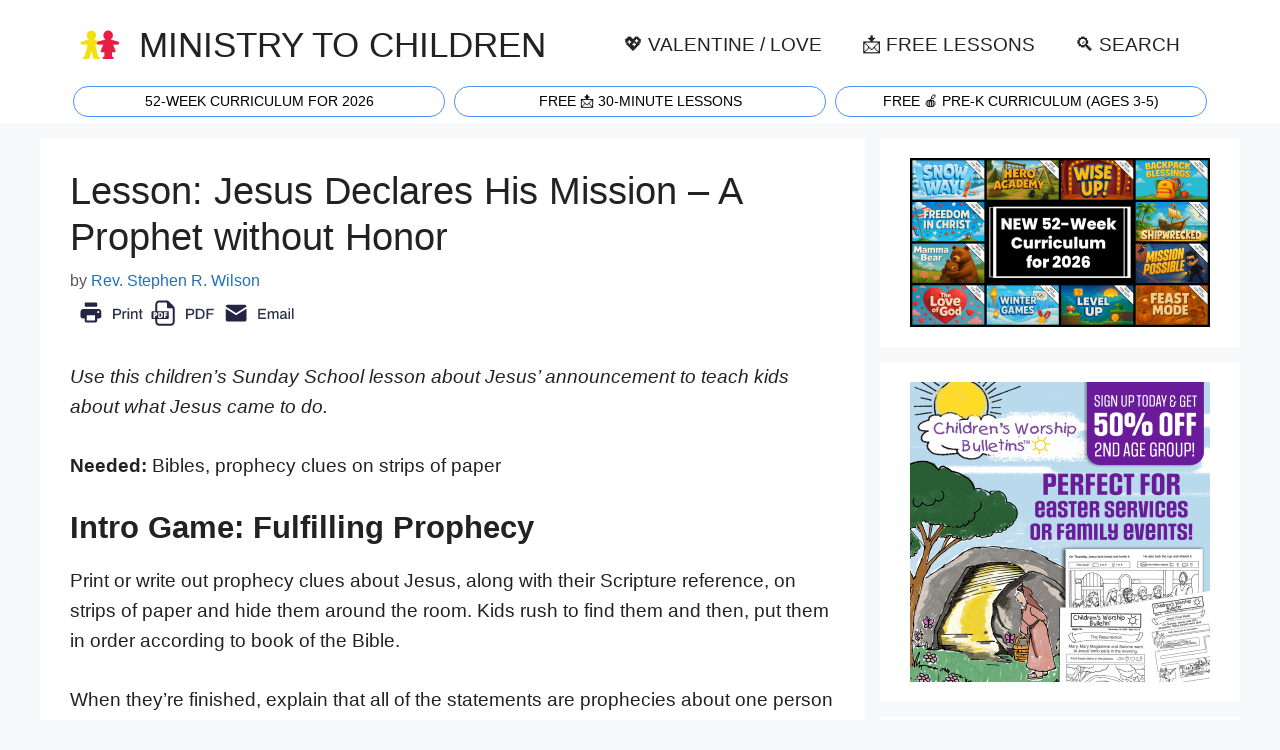

--- FILE ---
content_type: text/html; charset=UTF-8
request_url: https://ministry-to-children.com/lesson-jesus-declares-his-mission-a-prophet-without-honor/
body_size: 25761
content:
<!DOCTYPE html>
<html lang="en-US">
<head>
	<meta charset="UTF-8">
	<meta name='robots' content='index, follow, max-image-preview:large, max-snippet:-1, max-video-preview:-1' />
<meta name="viewport" content="width=device-width, initial-scale=1">
	<!-- This site is optimized with the Yoast SEO plugin v25.4 - https://yoast.com/wordpress/plugins/seo/ -->
	<title>Lesson: Jesus Declares His Mission - A Prophet without Honor - Ministry To Children</title><style id="perfmatters-used-css">.comment-content a{word-wrap:break-word;}.comment,.comment-list{list-style-type:none;padding:0;margin:0;}.comment-author-info{display:inline-block;vertical-align:middle;}.comment-author cite{font-style:normal;font-weight:700;}.entry-meta.comment-metadata{margin-top:0;}.comment-content{margin-top:1.5em;}.comment-respond{margin-top:0;}.comment-form>.form-submit{margin-bottom:0;}.comment-form input,.comment-form-comment{margin-bottom:10px;}.comment-form-comment textarea{resize:vertical;}.comment-form #author,.comment-form #email,.comment-form #url{display:block;}.comment-body{padding:30px 0;}.comment-content{padding:30px;border:1px solid rgba(0,0,0,.05);}.comment-content p:last-child{margin-bottom:0;}.comment-list>.comment:first-child{padding-top:0;margin-top:0;border-top:0;}ol.comment-list{margin-bottom:1.5em;}.top-bar{font-weight:400;text-transform:none;font-size:13px;}.top-bar .inside-top-bar{display:flex;align-items:center;flex-wrap:wrap;}.top-bar .inside-top-bar .widget{padding:0;display:inline-block;margin-bottom:0;}.top-bar .widget{margin:0 10px;}.inside-top-bar{padding:10px 40px;}div.top-bar .widget{margin-bottom:0;}.top-bar-align-right .widget{margin-right:0;}.top-bar-align-right .widget:first-child{margin-left:auto;}.top-bar-align-right .widget:nth-child(2n){order:-20;}.top-bar-align-right .widget:nth-child(2){margin-left:0;}.site-footer:not(.footer-bar-active) .copyright-bar{margin:0 auto;}@media (max-width:768px){.top-bar .inside-top-bar{justify-content:center;}.top-bar .inside-top-bar>.widget{order:1;margin:0 10px;}.top-bar .inside-top-bar:first-child{margin-left:auto;}.top-bar .inside-top-bar:last-child{margin-right:auto;}}blockquote,body,dd,dl,dt,fieldset,figure,h1,h2,h3,h4,h5,h6,hr,html,iframe,legend,li,ol,p,pre,textarea,ul{margin:0;padding:0;border:0;}html{font-family:sans-serif;-webkit-text-size-adjust:100%;-ms-text-size-adjust:100%;-webkit-font-smoothing:antialiased;-moz-osx-font-smoothing:grayscale;}main{display:block;}html{box-sizing:border-box;}*,::after,::before{box-sizing:inherit;}button,input,optgroup,select,textarea{font-family:inherit;font-size:100%;margin:0;}[type=search]{-webkit-appearance:textfield;outline-offset:-2px;}[type=search]::-webkit-search-decoration{-webkit-appearance:none;}::-moz-focus-inner{border-style:none;padding:0;}:-moz-focusring{outline:1px dotted ButtonText;}body,button,input,select,textarea{font-family:-apple-system,system-ui,BlinkMacSystemFont,"Segoe UI",Helvetica,Arial,sans-serif,"Apple Color Emoji","Segoe UI Emoji","Segoe UI Symbol";font-weight:400;text-transform:none;font-size:17px;line-height:1.5;}p{margin-bottom:1.5em;}h1,h2,h3,h4,h5,h6{font-family:inherit;font-size:100%;font-style:inherit;font-weight:inherit;}blockquote{border-left:5px solid rgba(0,0,0,.05);padding:20px;font-size:1.2em;font-style:italic;margin:0 0 1.5em;position:relative;}blockquote p:last-child{margin:0;}hr{background-color:rgba(0,0,0,.1);border:0;height:1px;margin-bottom:40px;margin-top:40px;}h1{font-size:42px;margin-bottom:20px;line-height:1.2em;font-weight:400;text-transform:none;}h2{font-size:35px;margin-bottom:20px;line-height:1.2em;font-weight:400;text-transform:none;}h3{font-size:29px;margin-bottom:20px;line-height:1.2em;font-weight:400;text-transform:none;}h4{font-size:24px;}h4,h5,h6{margin-bottom:20px;}ol,ul{margin:0 0 1.5em 3em;}ul{list-style:disc;}ol{list-style:decimal;}li>ol,li>ul{margin-bottom:0;margin-left:1.5em;}b,strong{font-weight:700;}cite,dfn,em,i{font-style:italic;}sub,sup{font-size:75%;height:0;line-height:0;position:relative;vertical-align:baseline;}sup{bottom:1ex;}figure{margin:0;}img{height:auto;max-width:100%;}button,input[type=button],input[type=reset],input[type=submit]{background:#55555e;color:#fff;border:1px solid transparent;cursor:pointer;-webkit-appearance:button;padding:10px 20px;}input[type=email],input[type=number],input[type=password],input[type=search],input[type=tel],input[type=text],input[type=url],select,textarea{border:1px solid;border-radius:0;padding:10px 15px;max-width:100%;}textarea{width:100%;}a,button,input{transition:color .1s ease-in-out,background-color .1s ease-in-out;}a{text-decoration:none;}.button,.wp-block-button .wp-block-button__link{padding:10px 20px;display:inline-block;}.alignleft{float:left;margin-right:1.5em;}.aligncenter{clear:both;display:block;margin:0 auto;}.size-auto,.size-full,.size-large,.size-medium,.size-thumbnail{max-width:100%;height:auto;}.screen-reader-text{border:0;clip:rect(1px,1px,1px,1px);clip-path:inset(50%);height:1px;margin:-1px;overflow:hidden;padding:0;position:absolute !important;width:1px;word-wrap:normal !important;}.screen-reader-text:focus{background-color:#f1f1f1;border-radius:3px;box-shadow:0 0 2px 2px rgba(0,0,0,.6);clip:auto !important;clip-path:none;color:#21759b;display:block;font-size:.875rem;font-weight:700;height:auto;left:5px;line-height:normal;padding:15px 23px 14px;text-decoration:none;top:5px;width:auto;z-index:100000;}#primary[tabindex="-1"]:focus{outline:0;}.main-navigation{z-index:100;padding:0;clear:both;display:block;}.main-navigation a{display:block;text-decoration:none;font-weight:400;text-transform:none;font-size:15px;}.main-navigation ul{list-style:none;margin:0;padding-left:0;}.main-navigation .main-nav ul li a{padding-left:20px;padding-right:20px;line-height:60px;}.inside-navigation{position:relative;}.main-navigation .inside-navigation{display:flex;align-items:center;flex-wrap:wrap;justify-content:space-between;}.main-navigation .main-nav>ul{display:flex;flex-wrap:wrap;align-items:center;}.main-navigation li{position:relative;}.sidebar .main-navigation .main-nav{flex-basis:100%;}.sidebar .main-navigation .main-nav>ul{flex-direction:column;}.nav-align-center .inside-navigation{justify-content:center;}.nav-align-center .main-nav>ul{justify-content:center;}.main-navigation ul ul{display:block;box-shadow:1px 1px 0 rgba(0,0,0,.1);float:left;position:absolute;left:-99999px;opacity:0;z-index:99999;width:200px;text-align:left;top:auto;transition:opacity 80ms linear;transition-delay:0s;pointer-events:none;height:0;overflow:hidden;}.main-navigation ul ul a{display:block;}.main-navigation ul ul li{width:100%;}.main-navigation .main-nav ul ul li a{line-height:normal;padding:10px 20px;font-size:14px;}.main-navigation:not(.toggled) ul li.sfHover>ul,.main-navigation:not(.toggled) ul li:hover>ul{left:auto;opacity:1;transition-delay:150ms;pointer-events:auto;height:auto;overflow:visible;}.main-navigation:not(.toggled) ul ul li.sfHover>ul,.main-navigation:not(.toggled) ul ul li:hover>ul{left:100%;top:0;}.nav-float-right .main-navigation ul ul ul{top:0;}.widget-area .main-navigation li{float:none;display:block;width:100%;padding:0;margin:0;}.sidebar .main-navigation.sub-menu-right ul li.sfHover ul,.sidebar .main-navigation.sub-menu-right ul li:hover ul{top:0;left:100%;}.site-main .comment-navigation,.site-main .post-navigation,.site-main .posts-navigation{margin:0 0 2em;overflow:hidden;}.site-main .post-navigation{margin-bottom:0;}.site-header{position:relative;}.inside-header{padding:20px 40px;}.main-title{margin:0;font-size:25px;line-height:1.2em;word-wrap:break-word;font-weight:700;text-transform:none;}.site-logo{display:inline-block;max-width:100%;}.site-header .header-image{vertical-align:middle;}.inside-header{display:flex;align-items:center;}.nav-float-right #site-navigation{margin-left:auto;}.site-branding-container{display:inline-flex;align-items:center;text-align:left;flex-shrink:0;}.site-branding-container .site-logo{margin-right:1em;}.byline,.entry-header .cat-links,.entry-header .comments-link,.entry-header .tags-links,.group-blog .byline,.single .byline{display:inline;}footer.entry-meta .byline,footer.entry-meta .posted-on{display:block;}.entry-content:not(:first-child),.entry-summary:not(:first-child),.page-content:not(:first-child){margin-top:2em;}.entry-header,.site-content{word-wrap:break-word;}.entry-title{margin-bottom:0;}.entry-meta{font-size:85%;margin-top:.5em;line-height:1.5;}footer.entry-meta{margin-top:2em;}.cat-links,.comments-link,.tags-links{display:block;}.entry-content>p:last-child,.entry-summary>p:last-child,.page-content>p:last-child,.read-more-container,.taxonomy-description p:last-child{margin-bottom:0;}.wp-caption{margin-bottom:1.5em;max-width:100%;position:relative;}.wp-caption img[class*=wp-image-]{display:block;margin:0 auto 0;max-width:100%;}.wp-caption .wp-caption-text{font-size:75%;padding-top:5px;opacity:.8;}.wp-caption img{position:relative;vertical-align:bottom;}.wp-block-image figcaption{font-size:13px;text-align:center;}.widget-area .widget{padding:40px;}.footer-widgets .widget :last-child,.sidebar .widget :last-child{margin-bottom:0;}.widget ol,.widget ul{margin:0;}.footer-widgets .widget:last-child,.sidebar .widget:last-child{margin-bottom:0;}.widget ul li{list-style-type:none;position:relative;margin-bottom:.5em;}.widget ul li ul{margin-left:1em;margin-top:.5em;}.site-content{display:flex;}.grid-container{margin-left:auto;margin-right:auto;max-width:1200px;}.page-header,.sidebar .widget,.site-main>*{margin-bottom:20px;}.separate-containers .comments-area,.separate-containers .inside-article,.separate-containers .page-header,.separate-containers .paging-navigation{padding:40px;}.separate-containers .site-main{margin:20px;}.separate-containers.both-right .site-main,.separate-containers.right-sidebar .site-main{margin-left:0;}.separate-containers .inside-left-sidebar,.separate-containers .inside-right-sidebar{margin-top:20px;margin-bottom:20px;}.widget-area .main-navigation{margin-bottom:20px;}.one-container .site-main>:last-child,.separate-containers .site-main>:last-child{margin-bottom:0;}.sidebar .grid-container{max-width:100%;width:100%;}.inside-site-info{display:flex;align-items:center;justify-content:center;padding:20px 40px;}.site-info{text-align:center;font-size:15px;}.container.grid-container{width:auto;}.menu-toggle,.mobile-bar-items,.sidebar-nav-mobile{display:none;}.menu-toggle{padding:0 20px;line-height:60px;margin:0;font-weight:400;text-transform:none;font-size:15px;cursor:pointer;}.menu-toggle .mobile-menu{padding-left:3px;}.menu-toggle .mobile-menu:empty{display:none;}button.menu-toggle{background-color:transparent;flex-grow:1;border:0;text-align:center;}button.menu-toggle:active,button.menu-toggle:focus,button.menu-toggle:hover{background-color:transparent;}.mobile-menu-control-wrapper{display:none;margin-left:auto;align-items:center;}@media (max-width:768px){a,body,button,input,select,textarea{transition:all 0s ease-in-out;}.inside-header{flex-direction:column;text-align:center;}.site-content{flex-direction:column;}.container .site-content .content-area{width:auto;}.is-left-sidebar.sidebar,.is-right-sidebar.sidebar{width:auto;order:initial;}#main{margin-left:0;margin-right:0;}body:not(.no-sidebar) #main{margin-bottom:0;}.alignleft,.alignright{float:none;display:block;margin-left:auto;margin-right:auto;}.entry-meta{font-size:inherit;}.entry-meta a{line-height:1.8em;}}@font-face{font-family:GeneratePress;src:url("https://ministry-to-children.com/wp-content/themes/generatepress/assets/css/components/../../fonts/generatepress.eot");src:url("https://ministry-to-children.com/wp-content/themes/generatepress/assets/css/components/../../fonts/generatepress.eot#iefix") format("embedded-opentype"),url("https://ministry-to-children.com/wp-content/themes/generatepress/assets/css/components/../../fonts/generatepress.woff2") format("woff2"),url("https://ministry-to-children.com/wp-content/themes/generatepress/assets/css/components/../../fonts/generatepress.woff") format("woff"),url("https://ministry-to-children.com/wp-content/themes/generatepress/assets/css/components/../../fonts/generatepress.ttf") format("truetype"),url("https://ministry-to-children.com/wp-content/themes/generatepress/assets/css/components/../../fonts/generatepress.svg#GeneratePress") format("svg");font-weight:400;font-style:normal;}.cat-links:before,.comments-link:before,.dropdown-menu-toggle:before,.generate-back-to-top:before,.menu-toggle:before,.nav-next .next:before,.nav-previous .prev:before,.search-form .search-submit:before,.search-item a:before,.tags-links:before{-moz-osx-font-smoothing:grayscale;-webkit-font-smoothing:antialiased;font-style:normal;font-variant:normal;text-rendering:auto;line-height:1;}.cat-links:before,.comments-link:before,.nav-next .next:before,.nav-previous .prev:before,.tags-links:before{opacity:.7;}.menu-toggle:before{content:"";font-family:GeneratePress;width:1.28571429em;text-align:center;display:inline-block;}.entry-header .cat-links:before,.entry-header .comments-link:before,.entry-header .tags-links:before{display:none;}.cat-links:before,.comments-link:before,.nav-next .next:before,.nav-previous .prev:before,.tags-links:before{font-family:GeneratePress;text-decoration:inherit;position:relative;margin-right:.6em;width:13px;text-align:center;display:inline-block;}.cat-links:before{content:"";}.nav-previous .prev:before{content:"";}.nav-next .next:before{content:"";}body{background-color:var(--base-2);color:var(--contrast);}a{color:var(--accent);}a:hover,a:focus{text-decoration:underline;}.entry-title a,.site-branding a,a.button,.wp-block-button__link,.main-navigation a{text-decoration:none;}a:hover,a:focus,a:active{color:var(--contrast);}@media (max-width: 500px) and (min-width: 769px){.inside-header{display:flex;flex-direction:column;align-items:center;}.site-logo,.site-branding{margin-bottom:1.5em;}#site-navigation{margin:0 auto;}}.site-header .header-image{width:40px;}.dropdown-click .main-navigation ul ul{display:none;visibility:hidden;}.dropdown-click nav ul ul ul{background-color:transparent;}.dropdown-click .widget-area .main-navigation ul ul{top:auto;position:absolute;float:none;width:100%;left:-99999px;}.dropdown-click .widget-area.sidebar .main-navigation ul li.sfHover ul,.dropdown-click .widget-area.sidebar .main-navigation ul li:hover ul{right:0;left:0;}:root{--contrast:#222;--contrast-2:#575760;--contrast-3:#b2b2be;--base:#f0f0f0;--base-2:#f7f8f9;--base-3:#fff;--accent:#1e73be;}body,button,input,select,textarea{font-family:Poppins,sans-serif;font-weight:normal;font-size:1.2em;}body{line-height:1.6em;}.main-title{font-family:Poppins,sans-serif;font-weight:normal;text-transform:uppercase;font-size:180%;}@media (max-width: 1024px){.main-title{font-size:90%;}}@media (max-width:768px){.main-title{font-size:74%;}}.main-navigation a,.main-navigation .menu-toggle,.main-navigation .menu-bar-items{font-weight:normal;text-transform:uppercase;font-size:1em;}@media (max-width: 1024px){.main-navigation a,.main-navigation .menu-toggle,.main-navigation .menu-bar-items{font-size:80%;}}h1{font-size:2em;}@media (max-width:768px){h1{font-size:1.6em;}}h2{font-size:1.6em;}@media (max-width:768px){h2{font-size:1.4em;}}h3{font-size:1.4em;}@media (max-width:768px){h3{font-size:1.3em;}}.top-bar{background-color:var(--base-3);color:#fff;}.top-bar a{color:#fff;}.top-bar a:hover{color:#303030;}.site-header{background-color:var(--base-3);}.main-title a,.main-title a:hover{color:var(--contrast);}.mobile-menu-control-wrapper .menu-toggle,.mobile-menu-control-wrapper .menu-toggle:hover,.mobile-menu-control-wrapper .menu-toggle:focus,.has-inline-mobile-toggle #site-navigation.toggled{background-color:rgba(0,0,0,.02);}.main-navigation,.main-navigation ul ul{background-color:var(--base-3);}.main-navigation .main-nav ul li a,.main-navigation .menu-toggle,.main-navigation .menu-bar-items{color:var(--contrast);}.main-navigation .main-nav ul li:not([class*="current-menu-"]):hover > a,.main-navigation .main-nav ul li:not([class*="current-menu-"]):focus > a,.main-navigation .main-nav ul li.sfHover:not([class*="current-menu-"]) > a,.main-navigation .menu-bar-item:hover > a,.main-navigation .menu-bar-item.sfHover > a{color:var(--accent);}button.menu-toggle:hover,button.menu-toggle:focus{color:var(--contrast);}.main-navigation .main-nav ul li[class*="current-menu-"] > a{color:var(--accent);}.main-navigation ul ul{background-color:var(--base);}.separate-containers .inside-article,.separate-containers .comments-area,.separate-containers .page-header,.one-container .container,.separate-containers .paging-navigation,.inside-page-header{background-color:var(--base-3);}.entry-title a{color:var(--contrast);}.entry-title a:hover{color:var(--contrast-2);}.entry-meta{color:var(--contrast-2);}.sidebar .widget{background-color:var(--base-3);}.site-info{background-color:var(--base-3);}input[type="text"],input[type="email"],input[type="url"],input[type="password"],input[type="search"],input[type="tel"],input[type="number"],textarea,select{color:var(--contrast);background-color:var(--base-2);border-color:var(--base);}input[type="text"]:focus,input[type="email"]:focus,input[type="url"]:focus,input[type="password"]:focus,input[type="search"]:focus,input[type="tel"]:focus,input[type="number"]:focus,textarea:focus,select:focus{color:var(--contrast);background-color:var(--base-2);border-color:var(--contrast-3);}button,html input[type="button"],input[type="reset"],input[type="submit"],a.button,a.wp-block-button__link:not(.has-background){color:#fff;background-color:#55555e;}button:hover,html input[type="button"]:hover,input[type="reset"]:hover,input[type="submit"]:hover,a.button:hover,button:focus,html input[type="button"]:focus,input[type="reset"]:focus,input[type="submit"]:focus,a.button:focus,a.wp-block-button__link:not(.has-background):active,a.wp-block-button__link:not(.has-background):focus,a.wp-block-button__link:not(.has-background):hover{color:#fff;background-color:#3f4047;}:root{--gp-search-modal-bg-color:var(--base-3);--gp-search-modal-text-color:var(--contrast);--gp-search-modal-overlay-bg-color:rgba(0,0,0,.2);}.inside-header{padding:15px 40px 5px 40px;}.separate-containers .inside-article,.separate-containers .comments-area,.separate-containers .page-header,.separate-containers .paging-navigation,.one-container .site-content,.inside-page-header{padding:30px;}.entry-content .alignwide,body:not(.no-sidebar) .entry-content .alignfull{margin-left:-30px;width:calc(100% + 60px);max-width:calc(100% + 60px);}.sidebar .widget,.page-header,.widget-area .main-navigation,.site-main > *{margin-bottom:15px;}.separate-containers .site-main{margin:15px;}.separate-containers .inside-right-sidebar,.separate-containers .inside-left-sidebar{margin-top:15px;margin-bottom:15px;}.main-navigation ul ul{width:190px;}.widget-area .widget{padding:20px;}@media (max-width:768px){.separate-containers .inside-article,.separate-containers .comments-area,.separate-containers .page-header,.separate-containers .paging-navigation,.one-container .site-content,.inside-page-header{padding:30px 20px 30px 20px;}.inside-top-bar{padding-right:30px;padding-left:30px;}.inside-header{padding-right:30px;padding-left:30px;}.widget-area .widget{padding-top:30px;padding-right:30px;padding-bottom:30px;padding-left:30px;}.inside-site-info{padding-right:30px;padding-left:30px;}.entry-content .alignwide,body:not(.no-sidebar) .entry-content .alignfull{margin-left:-20px;width:calc(100% + 40px);max-width:calc(100% + 40px);}}.post-image:not(:first-child),.page-content:not(:first-child),.entry-content:not(:first-child),.entry-summary:not(:first-child),footer.entry-meta{margin-top:1em;}.yarpp-related{margin-bottom:1em;margin-top:1em;}.yarpp-related a{font-weight:700;text-decoration:none;}.yarpp-related h3{font-size:125%;font-weight:700;margin:0;padding:0 0 5px;text-transform:capitalize;}</style>
	<meta name="description" content="Use this children’s Sunday School lesson about Jesus’ announcement to teach kids about what Jesus came to do. Needed: Bibles, prophecy clues on strips of 2 Kings for Kids Sunday School Lessons, Bible Lesson Plans for Kids Lesson: Jesus Declares His Mission - A Prophet without Honor" />
	<link rel="canonical" href="https://ministry-to-children.com/lesson-jesus-declares-his-mission-a-prophet-without-honor/" />
	<meta property="og:locale" content="en_US" />
	<meta property="og:type" content="article" />
	<meta property="og:title" content="Lesson: Jesus Declares His Mission - A Prophet without Honor - Ministry To Children" />
	<meta property="og:description" content="Use this children’s Sunday School lesson about Jesus’ announcement to teach kids about what Jesus came to do. Needed: Bibles, prophecy clues on strips of 2 Kings for Kids Sunday School Lessons, Bible Lesson Plans for Kids Lesson: Jesus Declares His Mission - A Prophet without Honor" />
	<meta property="og:url" content="https://ministry-to-children.com/lesson-jesus-declares-his-mission-a-prophet-without-honor/" />
	<meta property="og:site_name" content="Ministry To Children" />
	<meta property="article:publisher" content="https://www.facebook.com/MinistryToChildren" />
	<meta property="article:published_time" content="2020-05-01T19:03:55+00:00" />
	<meta property="article:modified_time" content="2022-06-27T21:15:32+00:00" />
	<meta property="og:image" content="https://ministry-to-children.com/wp-content/uploads/2024/06/Childrens-Church-Curriculum-for-Childrens-Ministry-Curriculum.webp" />
	<meta property="og:image:width" content="680" />
	<meta property="og:image:height" content="356" />
	<meta property="og:image:type" content="image/webp" />
	<meta name="author" content="Rev. Stephen R. Wilson" />
	<meta name="twitter:card" content="summary_large_image" />
	<meta name="twitter:creator" content="@MTCideas" />
	<meta name="twitter:site" content="@MTCideas" />
	<meta name="twitter:label1" content="Written by" />
	<meta name="twitter:data1" content="Rev. Stephen R. Wilson" />
	<meta name="twitter:label2" content="Est. reading time" />
	<meta name="twitter:data2" content="8 minutes" />
	<script type="application/ld+json" class="yoast-schema-graph">{"@context":"https://schema.org","@graph":[{"@type":"Article","@id":"https://ministry-to-children.com/lesson-jesus-declares-his-mission-a-prophet-without-honor/#article","isPartOf":{"@id":"https://ministry-to-children.com/lesson-jesus-declares-his-mission-a-prophet-without-honor/"},"author":{"name":"Rev. Stephen R. Wilson","@id":"https://ministry-to-children.com/#/schema/person/228f2bd238ed3e97e95f168d6656f263"},"headline":"Lesson: Jesus Declares His Mission &#8211; A Prophet without Honor","datePublished":"2020-05-01T19:03:55+00:00","dateModified":"2022-06-27T21:15:32+00:00","mainEntityOfPage":{"@id":"https://ministry-to-children.com/lesson-jesus-declares-his-mission-a-prophet-without-honor/"},"wordCount":1554,"commentCount":0,"publisher":{"@id":"https://ministry-to-children.com/#organization"},"keywords":["free Bible Lessons for Kids","Naaman in the Bible Story for Kids"],"articleSection":["2 Kings for Kids Sunday School Lessons","Bible Lesson Plans for Kids"],"inLanguage":"en-US","potentialAction":[{"@type":"CommentAction","name":"Comment","target":["https://ministry-to-children.com/lesson-jesus-declares-his-mission-a-prophet-without-honor/#respond"]}]},{"@type":"WebPage","@id":"https://ministry-to-children.com/lesson-jesus-declares-his-mission-a-prophet-without-honor/","url":"https://ministry-to-children.com/lesson-jesus-declares-his-mission-a-prophet-without-honor/","name":"Lesson: Jesus Declares His Mission - A Prophet without Honor - Ministry To Children","isPartOf":{"@id":"https://ministry-to-children.com/#website"},"datePublished":"2020-05-01T19:03:55+00:00","dateModified":"2022-06-27T21:15:32+00:00","description":"Use this children’s Sunday School lesson about Jesus’ announcement to teach kids about what Jesus came to do. Needed: Bibles, prophecy clues on strips of 2 Kings for Kids Sunday School Lessons, Bible Lesson Plans for Kids Lesson: Jesus Declares His Mission - A Prophet without Honor","inLanguage":"en-US","potentialAction":[{"@type":"ReadAction","target":["https://ministry-to-children.com/lesson-jesus-declares-his-mission-a-prophet-without-honor/"]}]},{"@type":"WebSite","@id":"https://ministry-to-children.com/#website","url":"https://ministry-to-children.com/","name":"Free Children’s Ministry Resources (PDF Lessons, Crafts, Games) | Ministry-To-Children","description":"Free Children’s Ministry Lessons for Kids Church","publisher":{"@id":"https://ministry-to-children.com/#organization"},"alternateName":"ministry-to-children.com","potentialAction":[{"@type":"SearchAction","target":{"@type":"EntryPoint","urlTemplate":"https://ministry-to-children.com/?s={search_term_string}"},"query-input":{"@type":"PropertyValueSpecification","valueRequired":true,"valueName":"search_term_string"}}],"inLanguage":"en-US"},{"@type":"Organization","@id":"https://ministry-to-children.com/#organization","name":"MINISTRY TO CHILDREN.COM","alternateName":"Free Children's Ministry Lessons for Kids Church","url":"https://ministry-to-children.com/","logo":{"@type":"ImageObject","inLanguage":"en-US","@id":"https://ministry-to-children.com/#/schema/logo/image/","url":"https://ministry-to-children.com/wp-content/uploads/2024/07/MINISTRY-TO-CHILDREN-Lessons.webp","contentUrl":"https://ministry-to-children.com/wp-content/uploads/2024/07/MINISTRY-TO-CHILDREN-Lessons.webp","width":120,"height":120,"caption":"MINISTRY TO CHILDREN.COM"},"image":{"@id":"https://ministry-to-children.com/#/schema/logo/image/"},"sameAs":["https://www.facebook.com/MinistryToChildren","https://x.com/MTCideas","https://www.linkedin.com/company/ministry-to-children-com/","https://www.pinterest.com/tonykummer/","https://www.youtube.com/user/TonyKummer","https://www.wikidata.org/wiki/Q72221099","https://www.linkedin.com/in/tony-kummer/","https://www.pressadvantage.com/organization/ministry-to-children"]},{"@type":"Person","@id":"https://ministry-to-children.com/#/schema/person/228f2bd238ed3e97e95f168d6656f263","name":"Rev. Stephen R. Wilson","description":"Rev. Steve Wilson is the site owner of Bible Helps and the creator of the Alpha/Omega Christian video game, available for free.","sameAs":["https://www.biblehelps.info/"],"url":"https://ministry-to-children.com/author/steven_w/"}]}</script>
	<!-- / Yoast SEO plugin. -->




<link rel="alternate" title="oEmbed (JSON)" type="application/json+oembed" href="https://ministry-to-children.com/wp-json/oembed/1.0/embed?url=https%3A%2F%2Fministry-to-children.com%2Flesson-jesus-declares-his-mission-a-prophet-without-honor%2F" />
<link rel="alternate" title="oEmbed (XML)" type="text/xml+oembed" href="https://ministry-to-children.com/wp-json/oembed/1.0/embed?url=https%3A%2F%2Fministry-to-children.com%2Flesson-jesus-declares-his-mission-a-prophet-without-honor%2F&#038;format=xml" />
<style id='wp-img-auto-sizes-contain-inline-css'>
img:is([sizes=auto i],[sizes^="auto," i]){contain-intrinsic-size:3000px 1500px}
/*# sourceURL=wp-img-auto-sizes-contain-inline-css */
</style>
<style id='wp-block-library-inline-css'>
:root{--wp-block-synced-color:#7a00df;--wp-block-synced-color--rgb:122,0,223;--wp-bound-block-color:var(--wp-block-synced-color);--wp-editor-canvas-background:#ddd;--wp-admin-theme-color:#007cba;--wp-admin-theme-color--rgb:0,124,186;--wp-admin-theme-color-darker-10:#006ba1;--wp-admin-theme-color-darker-10--rgb:0,107,160.5;--wp-admin-theme-color-darker-20:#005a87;--wp-admin-theme-color-darker-20--rgb:0,90,135;--wp-admin-border-width-focus:2px}@media (min-resolution:192dpi){:root{--wp-admin-border-width-focus:1.5px}}.wp-element-button{cursor:pointer}:root .has-very-light-gray-background-color{background-color:#eee}:root .has-very-dark-gray-background-color{background-color:#313131}:root .has-very-light-gray-color{color:#eee}:root .has-very-dark-gray-color{color:#313131}:root .has-vivid-green-cyan-to-vivid-cyan-blue-gradient-background{background:linear-gradient(135deg,#00d084,#0693e3)}:root .has-purple-crush-gradient-background{background:linear-gradient(135deg,#34e2e4,#4721fb 50%,#ab1dfe)}:root .has-hazy-dawn-gradient-background{background:linear-gradient(135deg,#faaca8,#dad0ec)}:root .has-subdued-olive-gradient-background{background:linear-gradient(135deg,#fafae1,#67a671)}:root .has-atomic-cream-gradient-background{background:linear-gradient(135deg,#fdd79a,#004a59)}:root .has-nightshade-gradient-background{background:linear-gradient(135deg,#330968,#31cdcf)}:root .has-midnight-gradient-background{background:linear-gradient(135deg,#020381,#2874fc)}:root{--wp--preset--font-size--normal:16px;--wp--preset--font-size--huge:42px}.has-regular-font-size{font-size:1em}.has-larger-font-size{font-size:2.625em}.has-normal-font-size{font-size:var(--wp--preset--font-size--normal)}.has-huge-font-size{font-size:var(--wp--preset--font-size--huge)}.has-text-align-center{text-align:center}.has-text-align-left{text-align:left}.has-text-align-right{text-align:right}.has-fit-text{white-space:nowrap!important}#end-resizable-editor-section{display:none}.aligncenter{clear:both}.items-justified-left{justify-content:flex-start}.items-justified-center{justify-content:center}.items-justified-right{justify-content:flex-end}.items-justified-space-between{justify-content:space-between}.screen-reader-text{border:0;clip-path:inset(50%);height:1px;margin:-1px;overflow:hidden;padding:0;position:absolute;width:1px;word-wrap:normal!important}.screen-reader-text:focus{background-color:#ddd;clip-path:none;color:#444;display:block;font-size:1em;height:auto;left:5px;line-height:normal;padding:15px 23px 14px;text-decoration:none;top:5px;width:auto;z-index:100000}html :where(.has-border-color){border-style:solid}html :where([style*=border-top-color]){border-top-style:solid}html :where([style*=border-right-color]){border-right-style:solid}html :where([style*=border-bottom-color]){border-bottom-style:solid}html :where([style*=border-left-color]){border-left-style:solid}html :where([style*=border-width]){border-style:solid}html :where([style*=border-top-width]){border-top-style:solid}html :where([style*=border-right-width]){border-right-style:solid}html :where([style*=border-bottom-width]){border-bottom-style:solid}html :where([style*=border-left-width]){border-left-style:solid}html :where(img[class*=wp-image-]){height:auto;max-width:100%}:where(figure){margin:0 0 1em}html :where(.is-position-sticky){--wp-admin--admin-bar--position-offset:var(--wp-admin--admin-bar--height,0px)}@media screen and (max-width:600px){html :where(.is-position-sticky){--wp-admin--admin-bar--position-offset:0px}}

/*# sourceURL=wp-block-library-inline-css */
</style><style id='wp-block-heading-inline-css'>
h1:where(.wp-block-heading).has-background,h2:where(.wp-block-heading).has-background,h3:where(.wp-block-heading).has-background,h4:where(.wp-block-heading).has-background,h5:where(.wp-block-heading).has-background,h6:where(.wp-block-heading).has-background{padding:1.25em 2.375em}h1.has-text-align-left[style*=writing-mode]:where([style*=vertical-lr]),h1.has-text-align-right[style*=writing-mode]:where([style*=vertical-rl]),h2.has-text-align-left[style*=writing-mode]:where([style*=vertical-lr]),h2.has-text-align-right[style*=writing-mode]:where([style*=vertical-rl]),h3.has-text-align-left[style*=writing-mode]:where([style*=vertical-lr]),h3.has-text-align-right[style*=writing-mode]:where([style*=vertical-rl]),h4.has-text-align-left[style*=writing-mode]:where([style*=vertical-lr]),h4.has-text-align-right[style*=writing-mode]:where([style*=vertical-rl]),h5.has-text-align-left[style*=writing-mode]:where([style*=vertical-lr]),h5.has-text-align-right[style*=writing-mode]:where([style*=vertical-rl]),h6.has-text-align-left[style*=writing-mode]:where([style*=vertical-lr]),h6.has-text-align-right[style*=writing-mode]:where([style*=vertical-rl]){rotate:180deg}
/*# sourceURL=https://ministry-to-children.com/wp/wp-includes/blocks/heading/style.min.css */
</style>
<style id='wp-block-image-inline-css'>
.wp-block-image>a,.wp-block-image>figure>a{display:inline-block}.wp-block-image img{box-sizing:border-box;height:auto;max-width:100%;vertical-align:bottom}@media not (prefers-reduced-motion){.wp-block-image img.hide{visibility:hidden}.wp-block-image img.show{animation:show-content-image .4s}}.wp-block-image[style*=border-radius] img,.wp-block-image[style*=border-radius]>a{border-radius:inherit}.wp-block-image.has-custom-border img{box-sizing:border-box}.wp-block-image.aligncenter{text-align:center}.wp-block-image.alignfull>a,.wp-block-image.alignwide>a{width:100%}.wp-block-image.alignfull img,.wp-block-image.alignwide img{height:auto;width:100%}.wp-block-image .aligncenter,.wp-block-image .alignleft,.wp-block-image .alignright,.wp-block-image.aligncenter,.wp-block-image.alignleft,.wp-block-image.alignright{display:table}.wp-block-image .aligncenter>figcaption,.wp-block-image .alignleft>figcaption,.wp-block-image .alignright>figcaption,.wp-block-image.aligncenter>figcaption,.wp-block-image.alignleft>figcaption,.wp-block-image.alignright>figcaption{caption-side:bottom;display:table-caption}.wp-block-image .alignleft{float:left;margin:.5em 1em .5em 0}.wp-block-image .alignright{float:right;margin:.5em 0 .5em 1em}.wp-block-image .aligncenter{margin-left:auto;margin-right:auto}.wp-block-image :where(figcaption){margin-bottom:1em;margin-top:.5em}.wp-block-image.is-style-circle-mask img{border-radius:9999px}@supports ((-webkit-mask-image:none) or (mask-image:none)) or (-webkit-mask-image:none){.wp-block-image.is-style-circle-mask img{border-radius:0;-webkit-mask-image:url('data:image/svg+xml;utf8,<svg viewBox="0 0 100 100" xmlns="http://www.w3.org/2000/svg"><circle cx="50" cy="50" r="50"/></svg>');mask-image:url('data:image/svg+xml;utf8,<svg viewBox="0 0 100 100" xmlns="http://www.w3.org/2000/svg"><circle cx="50" cy="50" r="50"/></svg>');mask-mode:alpha;-webkit-mask-position:center;mask-position:center;-webkit-mask-repeat:no-repeat;mask-repeat:no-repeat;-webkit-mask-size:contain;mask-size:contain}}:root :where(.wp-block-image.is-style-rounded img,.wp-block-image .is-style-rounded img){border-radius:9999px}.wp-block-image figure{margin:0}.wp-lightbox-container{display:flex;flex-direction:column;position:relative}.wp-lightbox-container img{cursor:zoom-in}.wp-lightbox-container img:hover+button{opacity:1}.wp-lightbox-container button{align-items:center;backdrop-filter:blur(16px) saturate(180%);background-color:#5a5a5a40;border:none;border-radius:4px;cursor:zoom-in;display:flex;height:20px;justify-content:center;opacity:0;padding:0;position:absolute;right:16px;text-align:center;top:16px;width:20px;z-index:100}@media not (prefers-reduced-motion){.wp-lightbox-container button{transition:opacity .2s ease}}.wp-lightbox-container button:focus-visible{outline:3px auto #5a5a5a40;outline:3px auto -webkit-focus-ring-color;outline-offset:3px}.wp-lightbox-container button:hover{cursor:pointer;opacity:1}.wp-lightbox-container button:focus{opacity:1}.wp-lightbox-container button:focus,.wp-lightbox-container button:hover,.wp-lightbox-container button:not(:hover):not(:active):not(.has-background){background-color:#5a5a5a40;border:none}.wp-lightbox-overlay{box-sizing:border-box;cursor:zoom-out;height:100vh;left:0;overflow:hidden;position:fixed;top:0;visibility:hidden;width:100%;z-index:100000}.wp-lightbox-overlay .close-button{align-items:center;cursor:pointer;display:flex;justify-content:center;min-height:40px;min-width:40px;padding:0;position:absolute;right:calc(env(safe-area-inset-right) + 16px);top:calc(env(safe-area-inset-top) + 16px);z-index:5000000}.wp-lightbox-overlay .close-button:focus,.wp-lightbox-overlay .close-button:hover,.wp-lightbox-overlay .close-button:not(:hover):not(:active):not(.has-background){background:none;border:none}.wp-lightbox-overlay .lightbox-image-container{height:var(--wp--lightbox-container-height);left:50%;overflow:hidden;position:absolute;top:50%;transform:translate(-50%,-50%);transform-origin:top left;width:var(--wp--lightbox-container-width);z-index:9999999999}.wp-lightbox-overlay .wp-block-image{align-items:center;box-sizing:border-box;display:flex;height:100%;justify-content:center;margin:0;position:relative;transform-origin:0 0;width:100%;z-index:3000000}.wp-lightbox-overlay .wp-block-image img{height:var(--wp--lightbox-image-height);min-height:var(--wp--lightbox-image-height);min-width:var(--wp--lightbox-image-width);width:var(--wp--lightbox-image-width)}.wp-lightbox-overlay .wp-block-image figcaption{display:none}.wp-lightbox-overlay button{background:none;border:none}.wp-lightbox-overlay .scrim{background-color:#fff;height:100%;opacity:.9;position:absolute;width:100%;z-index:2000000}.wp-lightbox-overlay.active{visibility:visible}@media not (prefers-reduced-motion){.wp-lightbox-overlay.active{animation:turn-on-visibility .25s both}.wp-lightbox-overlay.active img{animation:turn-on-visibility .35s both}.wp-lightbox-overlay.show-closing-animation:not(.active){animation:turn-off-visibility .35s both}.wp-lightbox-overlay.show-closing-animation:not(.active) img{animation:turn-off-visibility .25s both}.wp-lightbox-overlay.zoom.active{animation:none;opacity:1;visibility:visible}.wp-lightbox-overlay.zoom.active .lightbox-image-container{animation:lightbox-zoom-in .4s}.wp-lightbox-overlay.zoom.active .lightbox-image-container img{animation:none}.wp-lightbox-overlay.zoom.active .scrim{animation:turn-on-visibility .4s forwards}.wp-lightbox-overlay.zoom.show-closing-animation:not(.active){animation:none}.wp-lightbox-overlay.zoom.show-closing-animation:not(.active) .lightbox-image-container{animation:lightbox-zoom-out .4s}.wp-lightbox-overlay.zoom.show-closing-animation:not(.active) .lightbox-image-container img{animation:none}.wp-lightbox-overlay.zoom.show-closing-animation:not(.active) .scrim{animation:turn-off-visibility .4s forwards}}@keyframes show-content-image{0%{visibility:hidden}99%{visibility:hidden}to{visibility:visible}}@keyframes turn-on-visibility{0%{opacity:0}to{opacity:1}}@keyframes turn-off-visibility{0%{opacity:1;visibility:visible}99%{opacity:0;visibility:visible}to{opacity:0;visibility:hidden}}@keyframes lightbox-zoom-in{0%{transform:translate(calc((-100vw + var(--wp--lightbox-scrollbar-width))/2 + var(--wp--lightbox-initial-left-position)),calc(-50vh + var(--wp--lightbox-initial-top-position))) scale(var(--wp--lightbox-scale))}to{transform:translate(-50%,-50%) scale(1)}}@keyframes lightbox-zoom-out{0%{transform:translate(-50%,-50%) scale(1);visibility:visible}99%{visibility:visible}to{transform:translate(calc((-100vw + var(--wp--lightbox-scrollbar-width))/2 + var(--wp--lightbox-initial-left-position)),calc(-50vh + var(--wp--lightbox-initial-top-position))) scale(var(--wp--lightbox-scale));visibility:hidden}}
/*# sourceURL=https://ministry-to-children.com/wp/wp-includes/blocks/image/style.min.css */
</style>
<style id='wp-block-latest-posts-inline-css'>
.wp-block-latest-posts{box-sizing:border-box}.wp-block-latest-posts.alignleft{margin-right:2em}.wp-block-latest-posts.alignright{margin-left:2em}.wp-block-latest-posts.wp-block-latest-posts__list{list-style:none}.wp-block-latest-posts.wp-block-latest-posts__list li{clear:both;overflow-wrap:break-word}.wp-block-latest-posts.is-grid{display:flex;flex-wrap:wrap}.wp-block-latest-posts.is-grid li{margin:0 1.25em 1.25em 0;width:100%}@media (min-width:600px){.wp-block-latest-posts.columns-2 li{width:calc(50% - .625em)}.wp-block-latest-posts.columns-2 li:nth-child(2n){margin-right:0}.wp-block-latest-posts.columns-3 li{width:calc(33.33333% - .83333em)}.wp-block-latest-posts.columns-3 li:nth-child(3n){margin-right:0}.wp-block-latest-posts.columns-4 li{width:calc(25% - .9375em)}.wp-block-latest-posts.columns-4 li:nth-child(4n){margin-right:0}.wp-block-latest-posts.columns-5 li{width:calc(20% - 1em)}.wp-block-latest-posts.columns-5 li:nth-child(5n){margin-right:0}.wp-block-latest-posts.columns-6 li{width:calc(16.66667% - 1.04167em)}.wp-block-latest-posts.columns-6 li:nth-child(6n){margin-right:0}}:root :where(.wp-block-latest-posts.is-grid){padding:0}:root :where(.wp-block-latest-posts.wp-block-latest-posts__list){padding-left:0}.wp-block-latest-posts__post-author,.wp-block-latest-posts__post-date{display:block;font-size:.8125em}.wp-block-latest-posts__post-excerpt,.wp-block-latest-posts__post-full-content{margin-bottom:1em;margin-top:.5em}.wp-block-latest-posts__featured-image a{display:inline-block}.wp-block-latest-posts__featured-image img{height:auto;max-width:100%;width:auto}.wp-block-latest-posts__featured-image.alignleft{float:left;margin-right:1em}.wp-block-latest-posts__featured-image.alignright{float:right;margin-left:1em}.wp-block-latest-posts__featured-image.aligncenter{margin-bottom:1em;text-align:center}
/*# sourceURL=https://ministry-to-children.com/wp/wp-includes/blocks/latest-posts/style.min.css */
</style>
<style id='wp-block-details-inline-css'>
.wp-block-details{box-sizing:border-box}.wp-block-details summary{cursor:pointer}
/*# sourceURL=https://ministry-to-children.com/wp/wp-includes/blocks/details/style.min.css */
</style>
<style id='wp-block-paragraph-inline-css'>
.is-small-text{font-size:.875em}.is-regular-text{font-size:1em}.is-large-text{font-size:2.25em}.is-larger-text{font-size:3em}.has-drop-cap:not(:focus):first-letter{float:left;font-size:8.4em;font-style:normal;font-weight:100;line-height:.68;margin:.05em .1em 0 0;text-transform:uppercase}body.rtl .has-drop-cap:not(:focus):first-letter{float:none;margin-left:.1em}p.has-drop-cap.has-background{overflow:hidden}:root :where(p.has-background){padding:1.25em 2.375em}:where(p.has-text-color:not(.has-link-color)) a{color:inherit}p.has-text-align-left[style*="writing-mode:vertical-lr"],p.has-text-align-right[style*="writing-mode:vertical-rl"]{rotate:180deg}
/*# sourceURL=https://ministry-to-children.com/wp/wp-includes/blocks/paragraph/style.min.css */
</style>

<style id='classic-theme-styles-inline-css'>
/*! This file is auto-generated */
.wp-block-button__link{color:#fff;background-color:#32373c;border-radius:9999px;box-shadow:none;text-decoration:none;padding:calc(.667em + 2px) calc(1.333em + 2px);font-size:1.125em}.wp-block-file__button{background:#32373c;color:#fff;text-decoration:none}
/*# sourceURL=/wp-includes/css/classic-themes.min.css */
</style>


<style id='generate-style-inline-css'>
.is-right-sidebar{width:30%;}.is-left-sidebar{width:30%;}.site-content .content-area{width:70%;}@media (max-width:768px){.main-navigation .menu-toggle,.sidebar-nav-mobile:not(#sticky-placeholder){display:block;}.main-navigation ul,.gen-sidebar-nav,.main-navigation:not(.slideout-navigation):not(.toggled) .main-nav > ul,.has-inline-mobile-toggle #site-navigation .inside-navigation > *:not(.navigation-search):not(.main-nav){display:none;}.nav-align-right .inside-navigation,.nav-align-center .inside-navigation{justify-content:space-between;}.has-inline-mobile-toggle .mobile-menu-control-wrapper{display:flex;flex-wrap:wrap;}.has-inline-mobile-toggle .inside-header{flex-direction:row;text-align:left;flex-wrap:wrap;}.has-inline-mobile-toggle .header-widget,.has-inline-mobile-toggle #site-navigation{flex-basis:100%;}.nav-float-left .has-inline-mobile-toggle #site-navigation{order:10;}}
.dynamic-author-image-rounded{border-radius:100%;}.dynamic-featured-image, .dynamic-author-image{vertical-align:middle;}.one-container.blog .dynamic-content-template:not(:last-child), .one-container.archive .dynamic-content-template:not(:last-child){padding-bottom:0px;}.dynamic-entry-excerpt > p:last-child{margin-bottom:0px;}
.page-hero{background-color:#ffffff;text-align:center;}.page-hero .inside-page-hero.grid-container{max-width:calc(1200px - 0px - 0px);}.inside-page-hero > *:last-child{margin-bottom:0px;}.page-hero time.updated{display:none;}
/*# sourceURL=generate-style-inline-css */
</style>



<link rel="https://api.w.org/" href="https://ministry-to-children.com/wp-json/" /><link rel="alternate" title="JSON" type="application/json" href="https://ministry-to-children.com/wp-json/wp/v2/posts/57951" /><!-- Start of Async ProveSource Code --><script type="pmdelayedscript" data-cfasync="false" data-no-optimize="1" data-no-defer="1" data-no-minify="1">!function(o,i){window.provesrc&&window.console&&console.error&&console.error("ProveSource is included twice in this page."),window.provesrc={dq:[],display:function(){this.dq.push(arguments)}},o._provesrcAsyncInit=function(){window.provesrc.init({apiKey:"eyJhbGciOiJIUzI1NiIsInR5cCI6IkpXVCJ9.eyJhY2NvdW50SWQiOiI2ODBiZjU3YmQ2NGVkYjM3MmNlNzQyZDIiLCJpYXQiOjE3NDU2MTQyMDN9.aRbF06tdLepVx5ostRt8OfjK3sLkOC3pkpDWvy7q5RI",v:"0.0.4"})};var r=i.createElement("script");r.type="text/javascript",r.async=!0,r["ch"+"ar"+"set"]="UTF-8",r.src="https://cdn.provesrc.com/provesrc.js";var e=i.getElementsByTagName("script")[0];e.parentNode.insertBefore(r,e)}(window,document);</script><!-- End of Async ProveSource Code --><!-- Google tag (gtag.js) -->
<script async src="https://www.googletagmanager.com/gtag/js?id=G-2EVC3RGHF8" type="pmdelayedscript" data-cfasync="false" data-no-optimize="1" data-no-defer="1" data-no-minify="1"></script>
<script type="pmdelayedscript" data-cfasync="false" data-no-optimize="1" data-no-defer="1" data-no-minify="1">
  window.dataLayer = window.dataLayer || [];
  function gtag(){dataLayer.push(arguments);}
  gtag('js', new Date());

  gtag('config', 'G-2EVC3RGHF8');
</script><link rel="icon" href="/favicon.ico" type="image/x-icon"><script async src="https://pagead2.googlesyndication.com/pagead/js/adsbygoogle.js?client=ca-pub-1766086557278017" crossorigin="anonymous" type="pmdelayedscript" data-cfasync="false" data-no-optimize="1" data-no-defer="1" data-no-minify="1"></script>		<style id="wp-custom-css">
			.wp-block-file__button {
    background: #0073aa; 
    color: #fff;
	margin-bottom: 20px;
    transition: background-color 0.3s ease; 
}

.gsc-input-box {
		 padding: 0px 30px 0px 5px;
	     	 background-color: white; 
 margin: -20px -15x;
 height: 40px;
 color: black; 
	 border-radius: 20px;
}

table, td, th {
  border: 0px;
}


.button {
  background-color: #4CAF50; /* Green */
  border: none;
  color: white;
  padding: 4x;
  text-align: center;
  text-decoration: none;
	text-transform: uppercase;
  display: block;
  font-size: 14px;
  margin: 6px 2px;
  transition-duration: 0.4s;
  cursor: pointer;
  border-radius: 20px;
  width: 100%;
  }

.button2 {
  background-color: white; 
  color: black; 
  border: 1px solid #3079ED;
}

.button2:hover {
  background-color: #4D90FE;
  color: white;
}

.button-top {
  float: center;
	text-transform: uppercase;
	 font-size: 14px;
	 padding: 4px;
	 border: 1px solid green;
	 width: 31%;
	 background-color: white; 
	 margin: 6px 2px;
  color: black; 
  border: 1px solid #4D90FE;
	 border-radius: 20px;
}

.button-top:hover {
  background-color: #4D90FE;
  color: white;
}		</style>
		<noscript><style>.perfmatters-lazy[data-src]{display:none !important;}</style></noscript><style>.perfmatters-lazy-youtube{position:relative;width:100%;max-width:100%;height:0;padding-bottom:56.23%;overflow:hidden}.perfmatters-lazy-youtube img{position:absolute;top:0;right:0;bottom:0;left:0;display:block;width:100%;max-width:100%;height:auto;margin:auto;border:none;cursor:pointer;transition:.5s all;-webkit-transition:.5s all;-moz-transition:.5s all}.perfmatters-lazy-youtube img:hover{-webkit-filter:brightness(75%)}.perfmatters-lazy-youtube .play{position:absolute;top:50%;left:50%;right:auto;width:68px;height:48px;margin-left:-34px;margin-top:-24px;background:url(https://ministry-to-children.com/wp-content/plugins/perfmatters/img/youtube.svg) no-repeat;background-position:center;background-size:cover;pointer-events:none;filter:grayscale(1)}.perfmatters-lazy-youtube:hover .play{filter:grayscale(0)}.perfmatters-lazy-youtube iframe{position:absolute;top:0;left:0;width:100%;height:100%;z-index:99}.wp-has-aspect-ratio .wp-block-embed__wrapper{position:relative;}.wp-has-aspect-ratio .perfmatters-lazy-youtube{position:absolute;top:0;right:0;bottom:0;left:0;width:100%;height:100%;padding-bottom:0}</style>
</head>

<body class="wp-singular post-template-default single single-post postid-57951 single-format-standard wp-custom-logo wp-embed-responsive wp-theme-generatepress post-image-above-header post-image-aligned-center right-sidebar nav-float-right separate-containers header-aligned-left dropdown-click dropdown-click-menu-item" itemtype="https://schema.org/Blog" itemscope>
	<a class="screen-reader-text skip-link" href="#content" title="Skip to content">Skip to content</a>		<header class="site-header has-inline-mobile-toggle" id="masthead" aria-label="Site"  itemtype="https://schema.org/WPHeader" itemscope>
			<div class="inside-header grid-container">
				<div class="site-branding-container"><div class="site-logo">
					<a href="https://ministry-to-children.com/" rel="home">
						<img  class="header-image is-logo-image" alt="Ministry To Children" src="https://ministry-to-children.com/wp-content/uploads/2024/07/MINISTRY-TO-CHILDREN-Lessons.webp" width="120" height="120" />
					</a>
				</div><div class="site-branding">
						<p class="main-title" itemprop="headline">
					<a href="https://ministry-to-children.com/" rel="home">Ministry To Children</a>
				</p>
						
					</div></div>	<nav class="main-navigation mobile-menu-control-wrapper" id="mobile-menu-control-wrapper" aria-label="Mobile Toggle">
				<button data-nav="site-navigation" class="menu-toggle" aria-controls="primary-menu" aria-expanded="false">
			<span class="screen-reader-text">Menu</span>		</button>
	</nav>
			<nav class="main-navigation nav-align-center sub-menu-right" id="site-navigation" aria-label="Primary"  itemtype="https://schema.org/SiteNavigationElement" itemscope>
			<div class="inside-navigation grid-container">
								<button class="menu-toggle" aria-controls="primary-menu" aria-expanded="false">
					<span class="mobile-menu">Menu</span>				</button>
				<div id="primary-menu" class="main-nav"><ul id="menu-kids-ministry-resources" class=" menu sf-menu"><li id="menu-item-66237" class="menu-item menu-item-type-custom menu-item-object-custom menu-item-66237"><a href="https://ministry-to-children.com/love-resources/">💖 Valentine / Love</a></li>
<li id="menu-item-65946" class="menu-item menu-item-type-custom menu-item-object-custom menu-item-65946"><a href="https://sundayschool.store/collections/free-downloads?utm_source=MTC&#038;utm_medium=lead-links&#038;utm_campaign=free-nav-link">📩 Free Lessons</a></li>
<li id="menu-item-65948" class="menu-item menu-item-type-custom menu-item-object-custom menu-item-65948"><a href="https://ministry-to-children.com/popular/">🔍 Search</a></li>
</ul></div>			</div>
		</nav>
					</div>
		</header>
		<div class="page-hero">
					<div class="inside-page-hero grid-container grid-parent">
						<a title="children's ministry curriculum" href="https://sundayschool.store/products/52-week-sunday-school-curriculum?utm_source=MTC&utm_medium=lead-links&utm_campaign=52-week-curriculum" target="_blank"><button class="button-top">52-Week Curriculum for 2026</button></a>

<a title="Free Sunday School Lessons PDF" href="https://sundayschool.store/collections/free-downloads?utm_source=MTC&utm_medium=lead-links&utm_campaign=free-30m-page" target="_blank"><span class="Free Bible lesson for children's ministry"><button class="button-top">FREE 📩 30-minute Lessons </button></span></a>

<a title="Free Sunday School Lessons PDF" href="https://sundayschool.store/products/free-pre-k-curriculum-6-week-sample-pack-ages-3-5?utm_source=MTC&utm_medium=lead-links&utm_campaign=free-prek" target="_blank"><button class="button-top">FREE 🍎 PRE-K Curriculum (ages 3-5)</button></span></a>
<!-- 		
<a title="Free Sunday School Lessons PDF" href="https://sundayschool.store/collections/the-fruit-of-the-spirit?utm_source=MTC&utm_medium=lead-links&utm_campaign=NEW-FOS-curriculum" target="_blank"><span class="Fruit of the Spirit children's ministry Curriculum"><button class="button-top">NEW 🍇🍉 Fruit of the Spirit Curriculum</button></span></a>


<a title="children's ministry curriculum" href="https://sundayschool.store/?utm_source=MTC&utm_medium=lead-links&utm_campaign=stress-free-curriculum" target="_blank"><button class="button-top">Stress-Free 🙋‍♀️ Kids' Ministry Curriculum</button></a>

		<a title="Free Sunday School Lessons PDF" href="https://sundayschool.store/products/calendar-seasons-coloring-book?utm_source=MTC&utm_medium=lead-links&utm_campaign=free-coloring-new-year" target="_blank"><span class="Free Bible lesson for children's ministry"><button class="button-top">🎆 FREE New Year's Coloring Pages</button></span></a>

		<a title="Free Sunday School Lessons PDF" href="https://sundayschool.store/products/preschool-new-year-curriculum-bible-lessons-prek?utm_source=MTC&utm_medium=lead-links&utm_campaign=free-prek-lessons-new-year" target="_blank"><span class="Free PreK (ages 3-5) Lessons"><button class="button-top">🎆 FREE Preschool Lessons</button></span></a>

<a title="52-Week Curriclulum for Children's Ministry" href="https://sundayschool.store/products/spring-childrens-ministry-curriculum-bundle?utm_source=MTC&utm_medium=lead-links&utm_campaign=ends-soon-101-week-curriculum"><button class="button-top">ENDS SOON 🌻 101-Week Curriculum Bundle</button></a>

<a title="Free Sunday School Lessons PDF" href="https://sundayschool.store/collections/free-downloads?utm_source=MTC&utm_medium=lead-links&utm_campaign=free-30m-page" target="_blank"><span class="Free Bible lesson for children's ministry"><button class="button-top">FREE 📩 30-minute Lessons </button></span></a>


-->



					</div>
				</div>
	<div class="site grid-container container hfeed" id="page">
				<div class="site-content" id="content">
			
	<div class="content-area" id="primary">
		<main class="site-main" id="main">
			
<article id="post-57951" class="post-57951 post type-post status-publish format-standard hentry category-2-kings category-lesson-plans tag-no-ads tag-naaman-in-the-bible-story-for-kids" itemtype="https://schema.org/CreativeWork" itemscope>
	<div class="inside-article">
					<header class="entry-header">
				<h1 class="entry-title" itemprop="headline">Lesson: Jesus Declares His Mission &#8211; A Prophet without Honor</h1>		<div class="entry-meta">
			<span class="byline">by <span class="author vcard" itemprop="author" itemtype="https://schema.org/Person" itemscope><a class="url fn n" href="https://ministry-to-children.com/author/steven_w/" title="View all posts by Rev. Stephen R. Wilson" rel="author" itemprop="url"><span class="author-name" itemprop="name">Rev. Stephen R. Wilson</span></a></span></span> 		</div>
		<printfriendly-options style="display:none;" data-content-features="disableClickToDel=1;hideImages=0;imageDisplayStyle=block;disablePDF=0;disableEmail=0;disablePrint=0;encodeImages=1;showHiddenContent=0;"></printfriendly-options><script type="pmdelayedscript" data-cfasync="false" data-no-optimize="1" data-no-defer="1" data-no-minify="1">var pfBtVersion='3';(function(){var js,pf;pf=document.createElement('script');pf.type='text/javascript';pf.src='//cdn.printfriendly.com/printfriendly.js';document.getElementsByTagName('head')[0].appendChild(pf)})();</script><a href="https://www.printfriendly.com" style="color:#6D9F00;text-decoration:none;" class="printfriendly" onclick="window.print();return false;" title="Printer Friendly and PDF"><img style="border:none;-webkit-box-shadow:none;box-shadow:none;" width="233" height="40" src="//cdn.printfriendly.com/buttons/new/three-icons-with-text-light.svg" alt="Print Friendly and PDF"/></a>			</header>
			
		<div class="entry-content" itemprop="text">
			
<p><em>Use this children’s Sunday School lesson about Jesus’ announcement to teach kids about what Jesus came to do.</em></p>



<p><strong>Needed: </strong>Bibles, prophecy clues on strips of paper</p>



<h2 class="wp-block-heading"><strong>Intro Game: Fulfilling Prophecy</strong></h2>



<p>Print or write out prophecy clues about Jesus, along with their Scripture reference, on strips of paper and hide them around the room. Kids rush to find them and then, put them in order according to book of the Bible.</p>



<p>When they’re finished, explain that all of the statements are prophecies about one person and see if they know who the prophecies are describing.</p>



<p>Prophecies could include:</p>



<p>Will be born in Bethlehem – Micah 5:2</p><div class='code-block code-block-1' style='margin: 8px auto; text-align: center; display: block; clear: both;'>
<p>
<a title="children's ministry curriculum" href="https://sundayschool.store/products/52-week-sunday-school-curriculum?utm_source=MTC&utm_medium=lead-links&utm_campaign=52-week-curriculum" target="_blank"><button class="button-top">52-Week Curriculum for 2026</button></a>


<a title="children's ministry curriculum" href="https://sundayschool.store/?utm_source=MTC&utm_medium=lead-links&utm_campaign=stress-free-curriculum" target="_blank"><button class="button-top">Stress-Free 🙋‍♀️ Kids' Ministry Curriculum</button></a>


		<a title="Free Sunday School Lessons PDF" href="https://sundayschool.store/collections/free-downloads?utm_source=MTC&utm_medium=lead-links&utm_campaign=post-free-30m-page" target="_blank"><span class="Free Bible lesson for children's ministry"><button class="button-top">FREE 📩 30-minute Lessons </button></span></a>

<a title="Free Sunday School Lessons PDF" href="https://sundayschool.store/products/free-pre-k-curriculum-6-week-sample-pack-ages-3-5?utm_source=MTC&utm_medium=lead-links&utm_campaign=free-prek" target="_blank"><button class="button-top">FREE 🍎 PRE-K Curriculum (ages 3-5)</button></span></a>

</p></div>




<p>Will not have a human father – Isaiah 7:14</p>



<p>Will be a prophet – Deuteronomy 18:15</p>



<p>Will be protected by angels – Psalm 91:10-12</p>



<p>Will ride a donkey into Jerusalem – Zechariah 9:9</p>



<p>Will be rejected by people – Isaiah 53:1-3</p>



<p>Will be betrayed by a friend – Psalm 41:9</p>



<p>Will be betrayed for 30 pieces of silver – Zechariah 11:12-13</p>



<p>Will die for other people’s sins – Isaiah 53:8</p><div class='code-block code-block-1' style='margin: 8px auto; text-align: center; display: block; clear: both;'>
<p>
<a title="children's ministry curriculum" href="https://sundayschool.store/products/52-week-sunday-school-curriculum?utm_source=MTC&utm_medium=lead-links&utm_campaign=52-week-curriculum" target="_blank"><button class="button-top">52-Week Curriculum for 2026</button></a>


<a title="children's ministry curriculum" href="https://sundayschool.store/?utm_source=MTC&utm_medium=lead-links&utm_campaign=stress-free-curriculum" target="_blank"><button class="button-top">Stress-Free 🙋‍♀️ Kids' Ministry Curriculum</button></a>


		<a title="Free Sunday School Lessons PDF" href="https://sundayschool.store/collections/free-downloads?utm_source=MTC&utm_medium=lead-links&utm_campaign=post-free-30m-page" target="_blank"><span class="Free Bible lesson for children's ministry"><button class="button-top">FREE 📩 30-minute Lessons </button></span></a>

<a title="Free Sunday School Lessons PDF" href="https://sundayschool.store/products/free-pre-k-curriculum-6-week-sample-pack-ages-3-5?utm_source=MTC&utm_medium=lead-links&utm_campaign=free-prek" target="_blank"><button class="button-top">FREE 🍎 PRE-K Curriculum (ages 3-5)</button></span></a>

</p></div>




<p>Will come back from the dead – Psalm 16:10</p>



<h2 class="wp-block-heading"><strong>Lesson</strong></h2>



<p>Ask students, What did Jesus come to Earth to do?</p>



<p>(Read <a href="https://www.biblegateway.com/passage/?search=Luke+4%3A14-21&amp;version=NIV">Luke 4:14-21</a>.)</p>



<p>“Jesus returned to Galilee in the power of the Spirit, and news about Him spread through the whole countryside. He was teaching in their synagogues, and everyone praised Him.</p>



<p>“He went to Nazareth, where He had been brought up, and on the Sabbath day He went into the synagogue, as was His custom. He stood up to read, and the scroll of the prophet Isaiah was handed to Him. Unrolling it, He found the place where it is written:</p>



<p>“’“The Spirit of the Lord is on me, because he has anointed me to proclaim good news to the poor. He has sent me to proclaim freedom for the prisoners and recovery of sight for the blind, to set the oppressed free, to proclaim the year of the Lord’s favor.’”</p>



<p>“Then He rolled up the scroll, gave it back to the attendant and sat down. The eyes of everyone in the synagogue were fastened on Him. He began by saying to them, ‘Today this scripture is fulfilled in your hearing.’”</p>



<p>Jesus went to synagogue, or what the Jewish people call church, went up to the front, and read some verses out of the Bible. Then, He said that the part of the Bible He had just read had been fulfilled. What does it mean if something has been fulfilled?</p>



<p>If something has been fulfilled, that means it happened. Jesus was saying that the part of the Bible He just read was happening right then because that part of the Bible was written about Him. In the Old Testament, there a lot of things that people wrote about Jesus before Jesus was even born. We call those things prophecies. Do you know what a prophecy is?</p>



<p>A prophecy in the Bible is something God tells us about the future. God knew everything that Jesus was going to do, and so, He told people a long time ago all about Jesus. That’s how people were supposed to know that Jesus was the Savior. When they saw Jesus doing all the things that the prophecies said He was going to do, they should be able to know that Jesus is the Savior.</p>



<p>This prophecy says that the Savior was supposed to preach to poor people. Did Jesus ever preach to poor people? (Yes.)</p>



<p>It also says that the Savior was supposed to let the prisoners go free. Did Jesus ever let any prisoners out of jail?</p>



<p>Jesus never let prisoners out of jail, but He did free us from having to go to Hell. He also freed us from the power of sin. We don’t have to sin and do bad things anymore because Jesus freed us from that.</p>



<p>The prophecy also says that Jesus was supposed to heal the blind. Did Jesus ever heal any blind people so that they could see again? (Yes.)</p>



<p>And Jesus also heals us from our blindness. Our eyes aren’t blind, but sometimes, our minds and hearts are blind when we can’t see the truth. When we believe in Jesus, He opens our hearts and minds so that we can see the truth about God and about the way we’re supposed to live.</p>



<p>Because Jesus did all that – preached to the poor, freed us from the power of sin and having to go to Hell, healed the blind and made it so that we could see the truth – then, we know that He is the Savior, as the prophecy says.</p>



<p>And Jesus did all that through the power of the Holy Spirit. The Holy Spirit gave power to Jesus to do all the things He did, just as the prophecy says: “The Spirit of the Lord is on Me&#8230;”</p>



<h2 class="wp-block-heading"><strong>Game: Poor, Imprisoned, and Blind</strong>&nbsp;</h2>



<p>Divide students into two teams. Choose one team to be It. When an It tags a player on the other team, they become Poor, holding their stomachs as if they’re hungry. When an It tags them again, they become Poor and Imprisoned, holding their stomachs with one hand and putting their other hand behind their back as if they’ve been arrested. When an It tags them a third time, they are Poor and Imprisoned and Blind, meaning they hold their hands in the same position but also close one eye. When they’re tagged a fourth time, they’re out.</p>



<p>If, however, one of their teammates does not have any of the conditions, they can act as Jesus and take away those conditions with a single tap.</p>



<h3 class="wp-block-heading"><strong>Lesson continues&#8230;</strong></h3>



<p>Jesus did everything the prophecy says He was supposed to do, but not everyone believed Jesus was the Savior.</p>



<p>(Read <a href="https://www.biblegateway.com/passage/?search=Luke+4%3A22-27&amp;version=NIV">Luke 4:22-27</a>.)</p>



<p>“All spoke well of Him and were amazed at the gracious words that came from His lips. ‘Isn’t this Joseph’s son?’ they asked.</p>



<p>“Jesus said to them, ‘Surely you will quote this proverb to Me: “Physician, heal yourself!” And you will tell Me, “Do here in Your hometown what we have heard that You did in Capernaum.”</p>



<p>“’Truly I tell you,” He continued, ‘no prophet is accepted in His hometown. I assure you that there were many widows in Israel in Elijah’s time, when the sky was shut for three and a half years and there was a severe famine throughout the land. Yet Elijah was not sent to any of them, but to a widow in Zarephath in the region of Sidon. And there were many in Israel with leprosy in the time of Elisha the prophet, yet not one of them was cleansed—only Naaman the Syrian.’”</p>



<p>Jesus said the people in His hometown would not believe in Him. Why do you think people who knew Jesus for a long time, such as His neighbors, wouldn’t believe in Him?</p>



<p>Jesus’ neighbors and the people from His town thought He was only an ordinary person like them. When He was younger, Jesus couldn’t do miracles, so they wondered how He could now. They didn’t believe that Jesus was really God’s Son because they thought He was Joseph’s son, not God’s.</p>



<p>(Read <a href="https://www.biblegateway.com/passage/?search=Luke+4%3A28-30&amp;version=NIV">Luke 4:28-30</a>.)</p>



<p>“All the people in the synagogue were furious when they heard this. They got up, drove Him out of the town, and took Him to the brow of the hill on which the town was built, in order to throw Him off the cliff. But He walked right through the crowd and went on His way.”</p>



<p>Because the people wouldn’t believe in Him, Jesus said He wouldn’t do any miracles for them. Did the people like that?</p>



<p>No, they got very mad and tried to throw Jesus off a cliff to kill Him. But did they kill Jesus? Did they throw Him off the cliff? (No.)</p>



<p>What happened?</p>



<p>Jesus simply walked away, and they couldn’t kill Him. Why do you think they couldn’t kill Jesus by throwing Him off the cliff?</p>



<p>God wanted Jesus to die on the cross, so God protected Jesus and wouldn’t let the people throw Him off the cliff.</p>



<p>The thing we want to remember, though, is that Jesus is the Savior because He did everything God said He would do in the prophecies.</p>



<h2 class="wp-block-heading"><strong>Game: Slipping Through the Crowd</strong>&nbsp;</h2>



<p>Divide students into teams. They stand at opposite ends of your play area. When you say, “Go!” all of the players from Team A will try to run past Team B. If someone from Team B tags them, they’re out.</p>



<p>The remaining members of Team A go back to line up on their side. You’ll then signal Team B to run and try to get past Team A.</p>



<p>The game continues until all the players on one of the teams is out. The remaining player slipped through the crowd, just as Jesus did.</p>



<h2 class="wp-block-heading"><strong>Closing Prayer</strong></h2>



<p>God, we thank You for telling the people long ago what Jesus would do so that we could know He was the Savior You sent. Help us to believe in Him always. In Jesus’ name we pray, amen.</p>



<p><em>You can also find this lesson for Kindle or in print in my book, <a href="https://amzn.to/2GH67EL">Jesus Starts His Work</a>.</em></p>
<div class='yarpp yarpp-related yarpp-related-website yarpp-template-list'>
<!-- YARPP List -->
<h3>Free Children's Ministry Lessons</h3><ul>
<h4><a href="https://ministry-to-children.com/lesson-elisha-heals-naaman-for-free-but-gehazi-is-greedy/" rel="bookmark" title="Lesson: Elisha Heals Naaman for Free, but Gehazi is Greedy">Lesson: Elisha Heals Naaman for Free, but Gehazi is Greedy</a></h4>
<h4><a href="https://ministry-to-children.com/bible-lesson-elisha-and-naaman/" rel="bookmark" title="Bible Lesson: Elisha and Naaman">Bible Lesson: Elisha and Naaman</a></h4>
<h4><a href="https://ministry-to-children.com/lesson-naaman-is-healed-2-kings-5/" rel="bookmark" title="Lesson: Naaman Is Healed (2 Kings 5)">Lesson: Naaman Is Healed (2 Kings 5)</a></h4>
<h4><a href="https://ministry-to-children.com/god-healed-naaman-2-kings-5-sunday-school-lesson/" rel="bookmark" title="God Healed Naaman 2 Kings 5 (Sunday School Lesson)">God Healed Naaman 2 Kings 5 (Sunday School Lesson)</a></h4>
<h4><a href="https://ministry-to-children.com/bath-time-with-naamanfollowing-strange-instructions/" rel="bookmark" title="Bath Time with Naaman…Following Strange Instructions">Bath Time with Naaman…Following Strange Instructions</a></h4>
</ul>
</div>
<div class='code-block code-block-3' style='margin: 8px 0; clear: both;'>
<div class="inside-article">

	<strong>New Sunday School Curriculum:</strong> Our Bible lessons are designed to keep the kids’ attention and show how God's Word makes a difference. Every series is flexible enough for a wide-age group and affordable enough for small churches. Download a <u><a href="https://sundayschool.store/collections/free-downloads">free Bible lesson in pdf</a></u> or view our latest <u><a href="https://sundayschool.store/">Sunday School curriculum for small churches</a></u>.</p>
	
	<div id='collection-component-1717258311751'></div>
<script type="pmdelayedscript" data-perfmatters-type="text/javascript" data-cfasync="false" data-no-optimize="1" data-no-defer="1" data-no-minify="1">
/*<![CDATA[*/
(function () {
  var scriptURL = 'https://sdks.shopifycdn.com/buy-button/latest/buy-button-storefront.min.js';
  if (window.ShopifyBuy) {
    if (window.ShopifyBuy.UI) {
      ShopifyBuyInit();
    } else {
      loadScript();
    }
  } else {
    loadScript();
  }
  function loadScript() {
    var script = document.createElement('script');
    script.async = true;
    script.src = scriptURL;
    (document.getElementsByTagName('head')[0] || document.getElementsByTagName('body')[0]).appendChild(script);
    script.onload = ShopifyBuyInit;
  }
  function ShopifyBuyInit() {
    var client = ShopifyBuy.buildClient({
      domain: 'sunday-school-shop.myshopify.com',
      storefrontAccessToken: '3c4062e62dd7be67f10dddf6344b276b',
    });
    ShopifyBuy.UI.onReady(client).then(function (ui) {
      ui.createComponent('collection', {
        id: '174222573707',
        node: document.getElementById('collection-component-1717258311751'),
        moneyFormat: '%24%7B%7Bamount%7D%7D',
        options: {
  "product": {
    "styles": {
      "product": {
        "@media (min-width: 601px)": {
          "max-width": "calc(25% - 20px)",
          "margin-left": "20px",
          "margin-bottom": "50px",
          "width": "calc(25% - 20px)"
        },
        "img": {
          "height": "calc(100% - 15px)",
          "position": "absolute",
          "left": "0",
          "right": "0",
          "top": "0"
        },
        "imgWrapper": {
          "padding-top": "calc(75% + 15px)",
          "position": "relative",
          "height": "0"
        }
      },
      "title": {
        "font-family": "Roboto, sans-serif",
        "font-weight": "normal",
        "font-size": "14px",
        "color": "#000000"
      },
      "button": {
        "font-family": "Roboto, sans-serif",
        "font-size": "14px",
        "padding-top": "15px",
        "padding-bottom": "15px",
        ":hover": {
          "background-color": "#4582e5"
        },
        "background-color": "#4d90fe",
        ":focus": {
          "background-color": "#4582e5"
        },
        "border-radius": "10px",
        "padding-left": "15px",
        "padding-right": "15px"
      },
      "quantityInput": {
        "font-size": "14px",
        "padding-top": "15px",
        "padding-bottom": "15px"
      },
      "price": {
        "font-family": "Roboto, sans-serif",
        "font-weight": "bold",
        "font-size": "18px",
        "color": "#000000"
      },
      "compareAt": {
        "font-family": "Roboto, sans-serif",
        "font-weight": "bold",
        "font-size": "15.299999999999999px",
        "color": "#000000"
      },
      "unitPrice": {
        "font-family": "Roboto, sans-serif",
        "font-weight": "bold",
        "font-size": "15.299999999999999px",
        "color": "#000000"
      }
    },
    "buttonDestination": "modal",
    "contents": {
      "options": false
    },
    "text": {
      "button": "Free Download"
    },
    "googleFonts": [
      "Roboto"
    ]
  },
  "productSet": {
    "styles": {
      "products": {
        "@media (min-width: 601px)": {
          "margin-left": "-20px"
        }
      }
    }
  },
  "modalProduct": {
    "contents": {
      "img": false,
      "imgWithCarousel": true
    },
    "styles": {
      "product": {
        "@media (min-width: 601px)": {
          "max-width": "100%",
          "margin-left": "0px",
          "margin-bottom": "0px"
        }
      },
      "button": {
        "font-family": "Roboto, sans-serif",
        "font-size": "14px",
        "padding-top": "15px",
        "padding-bottom": "15px",
        ":hover": {
          "background-color": "#4582e5"
        },
        "background-color": "#4d90fe",
        ":focus": {
          "background-color": "#4582e5"
        },
        "border-radius": "10px",
        "padding-left": "15px",
        "padding-right": "15px"
      },
      "quantityInput": {
        "font-size": "14px",
        "padding-top": "15px",
        "padding-bottom": "15px"
      },
      "title": {
        "font-family": "Arial, sans-serif",
        "font-weight": "normal",
        "font-size": "27px",
        "color": "#4c4c4c"
      },
      "price": {
        "font-family": "Roboto, sans-serif",
        "font-weight": "normal",
        "font-size": "23px",
        "color": "#000000"
      },
      "compareAt": {
        "font-family": "Roboto, sans-serif",
        "font-weight": "normal",
        "font-size": "19.55px",
        "color": "#000000"
      },
      "unitPrice": {
        "font-family": "Roboto, sans-serif",
        "font-weight": "normal",
        "font-size": "19.55px",
        "color": "#000000"
      },
      "description": {
        "font-family": "Arial, sans-serif"
      }
    },
    "googleFonts": [
      "Roboto"
    ],
    "text": {
      "button": "Add to cart"
    }
  },
  "option": {
    "styles": {
      "label": {
        "font-family": "Arial, sans-serif"
      },
      "select": {
        "font-family": "Arial, sans-serif"
      }
    },
    "googleFonts": [
      "Roboto"
    ]
  },
  "cart": {
    "styles": {
      "button": {
        "font-family": "Roboto, sans-serif",
        "font-size": "14px",
        "padding-top": "15px",
        "padding-bottom": "15px",
        ":hover": {
          "background-color": "#4582e5"
        },
        "background-color": "#4d90fe",
        ":focus": {
          "background-color": "#4582e5"
        },
        "border-radius": "10px"
      },
      "title": {
        "color": "#000000"
      },
      "header": {
        "color": "#000000"
      },
      "lineItems": {
        "color": "#000000"
      },
      "subtotalText": {
        "color": "#000000"
      },
      "subtotal": {
        "color": "#000000"
      },
      "notice": {
        "color": "#000000"
      },
      "currency": {
        "color": "#000000"
      },
      "close": {
        "color": "#000000",
        ":hover": {
          "color": "#000000"
        }
      },
      "empty": {
        "color": "#000000"
      },
      "noteDescription": {
        "color": "#000000"
      },
      "discountText": {
        "color": "#000000"
      },
      "discountIcon": {
        "fill": "#000000"
      },
      "discountAmount": {
        "color": "#000000"
      }
    },
    "text": {
      "title": "Your Items:",
      "total": "Free",
      "notice": "No payment required for free downloads, simply enter your contact information at checkout. ",
      "button": "Continue To Download"
    },
    "popup": false,
    "googleFonts": [
      "Roboto"
    ]
  },
  "toggle": {
    "styles": {
      "toggle": {
        "font-family": "Roboto, sans-serif",
        "background-color": "#4d90fe",
        ":hover": {
          "background-color": "#4582e5"
        },
        ":focus": {
          "background-color": "#4582e5"
        }
      },
      "count": {
        "font-size": "14px"
      }
    },
    "googleFonts": [
      "Roboto"
    ]
  },
  "lineItem": {
    "styles": {
      "variantTitle": {
        "color": "#000000"
      },
      "title": {
        "color": "#000000"
      },
      "price": {
        "color": "#000000"
      },
      "fullPrice": {
        "color": "#000000"
      },
      "discount": {
        "color": "#000000"
      },
      "discountIcon": {
        "fill": "#000000"
      },
      "quantity": {
        "color": "#000000"
      },
      "quantityIncrement": {
        "color": "#000000",
        "border-color": "#000000"
      },
      "quantityDecrement": {
        "color": "#000000",
        "border-color": "#000000"
      },
      "quantityInput": {
        "color": "#000000",
        "border-color": "#000000"
      }
    }
  }
},
      });
    });
  }
})();
/*]]&gt;*/
</script></div>
<!-- CONTENT END 1 -->
		</div>

				<footer class="entry-meta" aria-label="Entry meta">
			<span class="cat-links"><span class="screen-reader-text">Categories </span><a href="https://ministry-to-children.com/curriculum/bible/2-kings/" rel="category tag">2 Kings for Kids Sunday School Lessons</a>, <a href="https://ministry-to-children.com/curriculum/lesson-plans/" rel="category tag">Bible Lesson Plans for Kids</a></span> <span class="tags-links"><span class="screen-reader-text">Tags </span><a href="https://ministry-to-children.com/bible/no-ads/" rel="tag">free Bible Lessons for Kids</a>, <a href="https://ministry-to-children.com/bible/naaman-in-the-bible-story-for-kids/" rel="tag">Naaman in the Bible Story for Kids</a></span> 		<nav id="nav-below" class="post-navigation" aria-label="Posts">
			<div class="nav-previous"><span class="prev"><a href="https://ministry-to-children.com/lesson-calling-the-disciples-fishers-of-men/" rel="prev">Lesson: Calling the Disciples &#8211; Fishers of Men</a></span></div><div class="nav-next"><span class="next"><a href="https://ministry-to-children.com/lesson-jesus-and-the-samaritan-woman-at-the-well/" rel="next">Lesson: Jesus and the Samaritan Woman at the Well</a></span></div>		</nav>
				</footer>
			</div>
</article>

			<div class="comments-area">
				<div id="comments">

		<div id="respond" class="comment-respond">
		<h3 id="reply-title" class="comment-reply-title">Leave a Comment</h3><form action="https://ministry-to-children.com/wp/wp-comments-post.php" method="post" id="commentform" class="comment-form"><p class="comment-form-comment"><label for="comment" class="screen-reader-text">Comment</label><textarea id="comment" name="comment" cols="45" rows="8" required></textarea></p><label for="author" class="screen-reader-text">Name</label><input placeholder="Name *" id="author" name="author" type="text" value="" size="30" required />
<label for="email" class="screen-reader-text">Email</label><input placeholder="Email *" id="email" name="email" type="email" value="" size="30" required />
<p class="form-submit"><input name="submit" type="submit" id="submit" class="submit" value="Post Comment" /> <input type='hidden' name='comment_post_ID' value='57951' id='comment_post_ID' />
<input type='hidden' name='comment_parent' id='comment_parent' value='0' />
</p><p style="display: none;"><input type="hidden" id="akismet_comment_nonce" name="akismet_comment_nonce" value="6f0f3ea21b" /></p><p style="display: none !important;" class="akismet-fields-container" data-prefix="ak_"><label>&#916;<textarea name="ak_hp_textarea" cols="45" rows="8" maxlength="100"></textarea></label><input type="hidden" id="ak_js_1" name="ak_js" value="0"/><script type="pmdelayedscript" data-cfasync="false" data-no-optimize="1" data-no-defer="1" data-no-minify="1">document.getElementById( "ak_js_1" ).setAttribute( "value", ( new Date() ).getTime() );</script></p></form>	</div><!-- #respond -->
	
</div><!-- #comments -->
			</div>

					</main>
	</div>

	<div class="widget-area sidebar is-right-sidebar" id="right-sidebar">
	<div class="inside-right-sidebar">
		<aside id="block-56" class="widget inner-padding widget_block widget_media_image"><div class="wp-block-image">
<figure class="aligncenter size-full is-resized"><a href="https://sundayschool.store/collections/coming-soon?utm_source=MTC&amp;utm_medium=banner&amp;utm_campaign=coming-soon"><img decoding="async" width="600" height="338" src="data:image/svg+xml,%3Csvg%20xmlns=&#039;http://www.w3.org/2000/svg&#039;%20width=&#039;600&#039;%20height=&#039;338&#039;%20viewBox=&#039;0%200%20600%20338&#039;%3E%3C/svg%3E" alt="2026 Children&#039;s Ministry Curriculum" class="wp-image-66530 perfmatters-lazy" style="width:300px" data-src="https://ministry-to-children.com/wp-content/uploads/2025/10/Coming-Soon-2026.gif" /><noscript><img decoding="async" width="600" height="338" src="https://ministry-to-children.com/wp-content/uploads/2025/10/Coming-Soon-2026.gif" alt="2026 Children's Ministry Curriculum" class="wp-image-66530" style="width:300px"/></noscript></a></figure>
</div></aside><aside id="block-40" class="widget inner-padding widget_block widget_media_image"><div class="wp-block-image">
<figure class="aligncenter size-full"><a href="https://www.childrensbulletins.com/tour/childrens-worship-bulletins-samples"><img decoding="async" width="300" height="300" src="data:image/svg+xml,%3Csvg%20xmlns=&#039;http://www.w3.org/2000/svg&#039;%20width=&#039;300&#039;%20height=&#039;300&#039;%20viewBox=&#039;0%200%20300%20300&#039;%3E%3C/svg%3E" alt class="wp-image-66589 perfmatters-lazy" data-src="https://ministry-to-children.com/wp-content/uploads/2026/01/15646-bwb-ministry-to-children.png" data-srcset="https://ministry-to-children.com/wp-content/uploads/2026/01/15646-bwb-ministry-to-children.png 300w, https://ministry-to-children.com/wp-content/uploads/2026/01/15646-bwb-ministry-to-children-150x150.png 150w, https://ministry-to-children.com/wp-content/uploads/2026/01/15646-bwb-ministry-to-children-120x120.png 120w" data-sizes="(max-width: 300px) 100vw, 300px" /><noscript><img decoding="async" width="300" height="300" src="https://ministry-to-children.com/wp-content/uploads/2026/01/15646-bwb-ministry-to-children.png" alt="" class="wp-image-66589" srcset="https://ministry-to-children.com/wp-content/uploads/2026/01/15646-bwb-ministry-to-children.png 300w, https://ministry-to-children.com/wp-content/uploads/2026/01/15646-bwb-ministry-to-children-150x150.png 150w, https://ministry-to-children.com/wp-content/uploads/2026/01/15646-bwb-ministry-to-children-120x120.png 120w" sizes="(max-width: 300px) 100vw, 300px" /></noscript></a></figure>
</div></aside><aside id="block-31" class="widget inner-padding widget_block"><a title="children's ministry curriculum" href="https://sundayschool.store/products/52-week-sunday-school-curriculum?utm_source=MTC&utm_medium=lead-links&utm_campaign=52-week-curriculum" target="_blank"><button class="button button2">NEW 52-Week Curriculum for 2026</button></a>

<a title="Free Sunday School Lessons PDF" href="https://sundayschool.store/collections/preschool-sunday-school-curriculum?utm_source=MTC&utm_medium=lead-links&utm_campaign=New-Prek-curriculum" target="_blank"><span class="Preschool ministry Curriculum"><button class="button button2">NEW Pre-K Curriculum (Ages 3-5)</button></span></a>

<a title="children's ministry curriculum" href="https://sundayschool.store/?utm_source=MTC&utm_medium=lead-links&utm_campaign=stress-free-curriculum" target="_blank"><button class="button button2">Stress-Free 🙋‍♀️ Kids' Ministry Curriculum</button></a>

<a title="Free Sunday School Lessons PDF" href="https://sundayschool.store/collections/the-fruit-of-the-spirit?utm_source=MTC&utm_medium=lead-links&utm_campaign=NEW-FOS-curriculum" target="_blank"><span class="Fruit of the Spirit children's ministry Curriculum"><button class="button button2">NEW 🍇🍉 Fruit of the Spirit Curriculum</button></span></a>

<a title="Free Sunday School Lessons PDF" href="https://sundayschool.store/collections/free-downloads?utm_source=MTC&utm_medium=lead-links&utm_campaign=free-30m-page" target="_blank"><span class="Free Bible lesson for children's ministry"><button class="button button2">FREE 📩 30-minute Lessons </button></span></a></aside><aside id="block-58" class="widget inner-padding widget_block widget_media_image"><div class="wp-block-image">
<figure class="aligncenter size-full is-resized"><a href="https://sundayschool.store/collections/coming-soon?utm_source=MTC&amp;utm_medium=banner&amp;utm_campaign=coming-soon"><img decoding="async" width="600" height="338" src="data:image/svg+xml,%3Csvg%20xmlns=&#039;http://www.w3.org/2000/svg&#039;%20width=&#039;600&#039;%20height=&#039;338&#039;%20viewBox=&#039;0%200%20600%20338&#039;%3E%3C/svg%3E" alt="2026 Children&#039;s Ministry Curriculum" class="wp-image-66530 perfmatters-lazy" style="width:300px" data-src="https://ministry-to-children.com/wp-content/uploads/2025/10/Coming-Soon-2026.gif" /><noscript><img decoding="async" width="600" height="338" src="https://ministry-to-children.com/wp-content/uploads/2025/10/Coming-Soon-2026.gif" alt="2026 Children's Ministry Curriculum" class="wp-image-66530" style="width:300px"/></noscript></a></figure>
</div></aside><aside id="block-41" class="widget inner-padding widget_block widget_media_image"><div class="wp-block-image">
<figure class="aligncenter size-full"><a href="https://sundayschool.store/products/the-fruit-of-the-spirit-curriculum?utm_source=MTC&amp;utm_medium=banner&amp;utm_campaign=sidebar-FOS-curriculum" target="_blank" rel=" noreferrer noopener"><img decoding="async" width="300" height="169" src="data:image/svg+xml,%3Csvg%20xmlns=&#039;http://www.w3.org/2000/svg&#039;%20width=&#039;300&#039;%20height=&#039;169&#039;%20viewBox=&#039;0%200%20300%20169&#039;%3E%3C/svg%3E" alt class="wp-image-66373 perfmatters-lazy" data-src="https://ministry-to-children.com/wp-content/uploads/2025/02/Fruit-of-the-Spirit-Kids-Age-6-12-1.webp" /><noscript><img decoding="async" width="300" height="169" src="https://ministry-to-children.com/wp-content/uploads/2025/02/Fruit-of-the-Spirit-Kids-Age-6-12-1.webp" alt="" class="wp-image-66373"/></noscript></a></figure>
</div></aside><aside id="block-8" class="widget inner-padding widget_block"><a title="Free Kids Bible Study Resources" href="https://ministry-to-children.com/lessons/"><button class="button button2">📖 Kids Bible Lessons</button></a>

<a title="Sunday School Curriculum for Children Ages 6-12" href="https://ministry-to-children.com/sunday-school-lessons/"><button class="button button2">✏️ Sunday School Lessons for Kids</button></a>

<a title="Church Curriculum for Children's Ministry" href="https://ministry-to-children.com/childrens-church-curriculum/"><button class="button button2">🏫 Children's Church Curriculum</button></a>

<a title="Craft Ideas for Sunday School" href="https://ministry-to-children.com/sunday-school-crafts/"><button class="button button2">✂️ Sunday School Crafts</button></a>

<a title="Free Children's Ministry Sermons" href="https://ministry-to-children.com/more-free-kids-sermons/"><button class="button button2">🗣️ Children's Sermons</button></a>

<a title="Preschool Bible Lessons for Ages 3-5" href="https://ministry-to-children.com/preschool-bible-lessons/"><button class="button button2">👶 Preschool Bible Lessons</button></a>

<a title="Free Bible Coloring Pages for Kids" href="https://ministry-to-children.com/bible-coloring-pages/"><button class="button button2">🎨 Bible Coloring Pages</button></a>

<a title="Interactive Bible Games for Kids" href="https://ministry-to-children.com/kids-sunday-school-games/"><button class="button button2">🎮 Bible Games for Kids</button></a>

<a title="Scriptures on  Memory Verses for Children" href="https://ministry-to-children.com/bible-memory-verses/"><button class="button button2">🧠 Bible Verses for Kids</button></a>

<a title="Scriptures on Children" href="https://ministry-to-children.com/bible-verses-about-children/"><button class="button button2">🚸 Bible Verses about Children</button></a>

<a title="Bible Trivia for Children's Ministry" href="https://ministry-to-children.com/kids-bible-trivia/"><button class="button button2">❓ Bible Trivia Questions for Kids</button></a>

<a title="Teen Ministry Lessons for Youth" href="https://ministry-to-children.com/curriculum/age-specific/youth/"><button class="button button2">👧 Youth Ministry Lessons</button></a>

<a title="Kids Worship Music and Songs" href="https://ministry-to-children.com/music/"><button class="button button2">🎵 Kids Worship Songs</button></a>

<a title="Preteen Ministry Lessons for Older Elementary Kids" href="https://ministry-to-children.com/curriculum/age-specific/older-elementary/"><button class="button button2">👩‍🏫 Older Elementary Lessons (ages 9-12 year olds)</button></a>

<a title="Why is Children's Ministry So Important?" href="https://ministry-to-children.com/benefits/"><button class="button button2">Free PDF 📩 68 Reasons Why Children's Ministry important?</button></a></aside><aside id="block-23" class="widget inner-padding widget_block widget_recent_entries"><ul class="wp-block-latest-posts__list wp-block-latest-posts"><li><a class="wp-block-latest-posts__post-title" href="https://ministry-to-children.com/joy-sunday-school-lesson-the-fruit-of-the-spirit-is-joy-galatians-513-25/">JOY &#8211; Sunday School Lesson: The Fruit of the Spirit is JOY (Galatians 5:13-25)</a></li>
<li><a class="wp-block-latest-posts__post-title" href="https://ministry-to-children.com/sunday-school-lesson-the-fruit-of-the-spirit-is-love-galatians-513-25/">Sunday School Lesson: The Fruit of the Spirit is Love (Galatians 5:13-25)</a></li>
<li><a class="wp-block-latest-posts__post-title" href="https://ministry-to-children.com/valentine-bible-verse-word-search-for-kids/">Valentine Bible Verse Word Search for Kids</a></li>
<li><a class="wp-block-latest-posts__post-title" href="https://ministry-to-children.com/bible-craft-ideas-fishers-of-men-matthew-412-23/">Bible Craft Ideas: Fishers of Men (Matthew 4:12-23)</a></li>
<li><a class="wp-block-latest-posts__post-title" href="https://ministry-to-children.com/valentine-childrens-sermon/">Valentine Children&#039;s Sermon (Matthew 5:21-37) Object Lesson</a></li>
<li><a class="wp-block-latest-posts__post-title" href="https://ministry-to-children.com/fishers-of-friends-lesson/">Sunday School Lesson &quot;Fishers of Friends&quot; Matthew 4:12-23</a></li>
</ul></aside><aside id="block-21" class="widget inner-padding widget_block">
<details class="wp-block-details is-layout-flow wp-block-details-is-layout-flow"><summary>About Ministry To Children</summary>
<p class="has-small-font-size"><strong><em>Ministry-To-Children.com</em></strong>&nbsp;helps you tell kids about Jesus by providing age-appropriate Bible study material for children's church and kids' Sunday School curriculum.  &gt;  We believe that&nbsp;<strong>God</strong>&nbsp;is the loving Father of all kids. It is HIS divine will that young people come to faith in&nbsp;<strong>Jesus Christ</strong>&nbsp;and find salvation through the Gospel and the work of the&nbsp;<strong>Holy Spirit</strong>&nbsp;to bring them to faith. &gt; Our website has teaching material for children of all aged: church nursery (age 0-1 years old), toddlers (age 2-3 years old), preschool (age 4-5 years old), young elementary (age 6-8 years old), older elementary (age 9-10 years old), and preteen youth ministry groups (age 11-12 years old). We believe that children benefit from a kids’ ministry program in the church. Every kids church ministry deserves the very best resources for&nbsp;<em>teaching God’s Word</em>, even when they don’t have the financial resources. &gt; Every week, thousands of churches use our Bible lessons, craft ideas, printable resources, Bible stories, moral lessons, and coloring pages to teach kids the Christian faith.</p>
</details>
</aside><aside id="block-22" class="widget inner-padding widget_block">
<details class="wp-block-details is-layout-flow wp-block-details-is-layout-flow"><summary>Free Children's Ministry Resources</summary>
<p class="has-small-font-size"><strong><em>Ministry-To-Children.com</em></strong> is your free resource for an engaging children's ministry. Beyond foundational Bible lessons, we offer a treasure trove of materials to nurture young hearts and minds. Bring beloved Bible stories like Noah's Ark, David and Goliath, Parables and the birth of Jesus to life with captivating activities. Introduce children to inspiring figures like Moses, Daniel, and Esther, and instill essential Christian values (Fruit of the Spirit) like kindness, peace, honesty, forgiveness, and compassion through interactive lessons. Foster a deeper connection with God through prayer and worship resources, including age-appropriate guides and inspiring worship songs. Our collection also features materials on missions and outreach projects like Vacation Bible School, encouraging young hearts to serve others and make a positive impact in their communities. Plus, discover festive holiday-themed lessons for special occasions like Christmas, Easter, and Thanksgiving to keep the learning exciting all year round. With thousands of resources at your fingertips, simply use our intuitive search tool to uncover the perfect materials to spark curiosity, nurture faith, and empower the next generation of Christian leaders.</p>
</details>
</aside>	</div>
</div>

	</div>
</div>


<div class="site-footer">
			<footer class="site-info" aria-label="Site"  itemtype="https://schema.org/WPFooter" itemscope>
			<div class="inside-site-info grid-container">
								<div class="copyright-bar">
					&copy; 2026 Ministry-To-Children.com by <a href="https://tonykummer.com/">Tony Kummer</a>.  All rights reserved. But you have full permission to freely re-share and adapt this content under [CC BY-SA 4.0]. This means giving source credit and sharing any derivative works in the same way. 📖 Freely ye have received, freely give. <p>See our other websites for more free ministry resources: <a href="https://sundayschool.store/" target="_blank" rel="noreferrer noopener">sundayschool.store</a> | <a href="https://sundayschool.works/" target="_blank" rel="noreferrer noopener">sundayschool.works</a> | <a href="https://youthgroupministry.com/" target="_blank" rel="noreferrer noopener">youthgroupministry.com</a> | <a href="https://kids-bible-lessons.org/" target="_blank" rel="noreferrer noopener">kids-bible-lessons.org</a></p>				</div>
			</div>
		</footer>
		</div>

<script type="speculationrules">
{"prefetch":[{"source":"document","where":{"and":[{"href_matches":"/*"},{"not":{"href_matches":["/wp/wp-*.php","/wp/wp-admin/*","/wp-content/uploads/*","/wp-content/*","/wp-content/plugins/*","/wp-content/themes/generatepress/*","/*\\?(.+)"]}},{"not":{"selector_matches":"a[rel~=\"nofollow\"]"}},{"not":{"selector_matches":".no-prefetch, .no-prefetch a"}}]},"eagerness":"conservative"}]}
</script>
<script id="generate-a11y" type="pmdelayedscript" data-cfasync="false" data-no-optimize="1" data-no-defer="1" data-no-minify="1">
!function(){"use strict";if("querySelector"in document&&"addEventListener"in window){var e=document.body;e.addEventListener("pointerdown",(function(){e.classList.add("using-mouse")}),{passive:!0}),e.addEventListener("keydown",(function(){e.classList.remove("using-mouse")}),{passive:!0})}}();
</script>
<script id="generate-menu-js-before" type="pmdelayedscript" data-cfasync="false" data-no-optimize="1" data-no-defer="1" data-no-minify="1">
var generatepressMenu = {"toggleOpenedSubMenus":true,"openSubMenuLabel":"Open Sub-Menu","closeSubMenuLabel":"Close Sub-Menu"};
//# sourceURL=generate-menu-js-before
</script>
<script src="https://ministry-to-children.com/wp-content/themes/generatepress/assets/js/menu.min.js?ver=3.6.1" id="generate-menu-js" type="pmdelayedscript" data-cfasync="false" data-no-optimize="1" data-no-defer="1" data-no-minify="1"></script>
<script id="generate-dropdown-click-js-before" type="pmdelayedscript" data-cfasync="false" data-no-optimize="1" data-no-defer="1" data-no-minify="1">
var generatepressDropdownClick = {"openSubMenuLabel":"Open Sub-Menu","closeSubMenuLabel":"Close Sub-Menu"};
//# sourceURL=generate-dropdown-click-js-before
</script>
<script src="https://ministry-to-children.com/wp-content/themes/generatepress/assets/js/dropdown-click.min.js?ver=3.6.1" id="generate-dropdown-click-js" type="pmdelayedscript" data-cfasync="false" data-no-optimize="1" data-no-defer="1" data-no-minify="1"></script>
<script id="perfmatters-lazy-load-js-before">
window.lazyLoadOptions={elements_selector:"img[data-src],.perfmatters-lazy,.perfmatters-lazy-css-bg",thresholds:"0px 0px",class_loading:"pmloading",class_loaded:"pmloaded",callback_loaded:function(element){if(element.tagName==="IFRAME"){if(element.classList.contains("pmloaded")){if(typeof window.jQuery!="undefined"){if(jQuery.fn.fitVids){jQuery(element).parent().fitVids()}}}}}};window.addEventListener("LazyLoad::Initialized",function(e){var lazyLoadInstance=e.detail.instance;});function perfmattersLazyLoadYouTube(e){var t=document.createElement("iframe"),r="ID?";r+=0===e.dataset.query.length?"":e.dataset.query+"&",r+="autoplay=1",t.setAttribute("src",r.replace("ID",e.dataset.src)),t.setAttribute("frameborder","0"),t.setAttribute("allowfullscreen","1"),t.setAttribute("allow","accelerometer; autoplay; encrypted-media; gyroscope; picture-in-picture"),e.replaceChild(t,e.firstChild)}
//# sourceURL=perfmatters-lazy-load-js-before
</script>
<script async src="https://ministry-to-children.com/wp-content/plugins/perfmatters/js/lazyload.min.js?ver=2.4.7" id="perfmatters-lazy-load-js"></script>
<script id="generate-hero-parallax-js-extra" type="pmdelayedscript" data-cfasync="false" data-no-optimize="1" data-no-defer="1" data-no-minify="1">
var hero = {"parallax":"2"};
//# sourceURL=generate-hero-parallax-js-extra
</script>
<script src="https://ministry-to-children.com/wp-content/plugins/gp-premium/elements/assets/js/parallax.min.js?ver=2.5.5" id="generate-hero-parallax-js" type="pmdelayedscript" data-cfasync="false" data-no-optimize="1" data-no-defer="1" data-no-minify="1"></script>
<script defer src="https://ministry-to-children.com/wp-content/plugins/akismet/_inc/akismet-frontend.js?ver=1753653331" id="akismet-frontend-js" type="pmdelayedscript" data-cfasync="false" data-no-optimize="1" data-no-defer="1" data-no-minify="1"></script>

<script id="perfmatters-delayed-scripts-js">(function(){window.pmDC=1;window.pmDT=15;if(window.pmDT){var e=setTimeout(d,window.pmDT*1e3)}const t=["keydown","mousedown","mousemove","wheel","touchmove","touchstart","touchend"];const n={normal:[],defer:[],async:[]};const o=[];const i=[];var r=false;var a="";window.pmIsClickPending=false;t.forEach(function(e){window.addEventListener(e,d,{passive:true})});if(window.pmDC){window.addEventListener("touchstart",b,{passive:true});window.addEventListener("mousedown",b)}function d(){if(typeof e!=="undefined"){clearTimeout(e)}t.forEach(function(e){window.removeEventListener(e,d,{passive:true})});if(document.readyState==="loading"){document.addEventListener("DOMContentLoaded",s)}else{s()}}async function s(){c();u();f();m();await w(n.normal);await w(n.defer);await w(n.async);await p();document.querySelectorAll("link[data-pmdelayedstyle]").forEach(function(e){e.setAttribute("href",e.getAttribute("data-pmdelayedstyle"))});window.dispatchEvent(new Event("perfmatters-allScriptsLoaded")),E().then(()=>{h()})}function c(){let o={};function e(t,e){function n(e){return o[t].delayedEvents.indexOf(e)>=0?"perfmatters-"+e:e}if(!o[t]){o[t]={originalFunctions:{add:t.addEventListener,remove:t.removeEventListener},delayedEvents:[]};t.addEventListener=function(){arguments[0]=n(arguments[0]);o[t].originalFunctions.add.apply(t,arguments)};t.removeEventListener=function(){arguments[0]=n(arguments[0]);o[t].originalFunctions.remove.apply(t,arguments)}}o[t].delayedEvents.push(e)}function t(t,n){const e=t[n];Object.defineProperty(t,n,{get:!e?function(){}:e,set:function(e){t["perfmatters"+n]=e}})}e(document,"DOMContentLoaded");e(window,"DOMContentLoaded");e(window,"load");e(document,"readystatechange");t(document,"onreadystatechange");t(window,"onload")}function u(){let n=window.jQuery;Object.defineProperty(window,"jQuery",{get(){return n},set(t){if(t&&t.fn&&!o.includes(t)){t.fn.ready=t.fn.init.prototype.ready=function(e){if(r){e.bind(document)(t)}else{document.addEventListener("perfmatters-DOMContentLoaded",function(){e.bind(document)(t)})}};const e=t.fn.on;t.fn.on=t.fn.init.prototype.on=function(){if(this[0]===window){function t(e){e=e.split(" ");e=e.map(function(e){if(e==="load"||e.indexOf("load.")===0){return"perfmatters-jquery-load"}else{return e}});e=e.join(" ");return e}if(typeof arguments[0]=="string"||arguments[0]instanceof String){arguments[0]=t(arguments[0])}else if(typeof arguments[0]=="object"){Object.keys(arguments[0]).forEach(function(e){delete Object.assign(arguments[0],{[t(e)]:arguments[0][e]})[e]})}}return e.apply(this,arguments),this};o.push(t)}n=t}})}function f(){document.querySelectorAll("script[type=pmdelayedscript]").forEach(function(e){if(e.hasAttribute("src")){if(e.hasAttribute("defer")&&e.defer!==false){n.defer.push(e)}else if(e.hasAttribute("async")&&e.async!==false){n.async.push(e)}else{n.normal.push(e)}}else{n.normal.push(e)}})}function m(){var o=document.createDocumentFragment();[...n.normal,...n.defer,...n.async].forEach(function(e){var t=e.getAttribute("src");if(t){var n=document.createElement("link");n.href=t;if(e.getAttribute("data-perfmatters-type")=="module"){n.rel="modulepreload"}else{n.rel="preload";n.as="script"}o.appendChild(n)}});document.head.appendChild(o)}async function w(e){var t=e.shift();if(t){await l(t);return w(e)}return Promise.resolve()}async function l(t){await v();return new Promise(function(e){const n=document.createElement("script");[...t.attributes].forEach(function(e){let t=e.nodeName;if(t!=="type"){if(t==="data-perfmatters-type"){t="type"}n.setAttribute(t,e.nodeValue)}});if(t.hasAttribute("src")){n.addEventListener("load",e);n.addEventListener("error",e)}else{n.text=t.text;e()}t.parentNode.replaceChild(n,t)})}async function p(){r=true;await v();document.dispatchEvent(new Event("perfmatters-DOMContentLoaded"));await v();window.dispatchEvent(new Event("perfmatters-DOMContentLoaded"));await v();document.dispatchEvent(new Event("perfmatters-readystatechange"));await v();if(document.perfmattersonreadystatechange){document.perfmattersonreadystatechange()}await v();window.dispatchEvent(new Event("perfmatters-load"));await v();if(window.perfmattersonload){window.perfmattersonload()}await v();o.forEach(function(e){e(window).trigger("perfmatters-jquery-load")})}async function v(){return new Promise(function(e){requestAnimationFrame(e)})}function h(){window.removeEventListener("touchstart",b,{passive:true});window.removeEventListener("mousedown",b);i.forEach(e=>{if(e.target.outerHTML===a){e.target.dispatchEvent(new MouseEvent("click",{view:e.view,bubbles:true,cancelable:true}))}})}function E(){return new Promise(e=>{window.pmIsClickPending?g=e:e()})}function y(){window.pmIsClickPending=true}function g(){window.pmIsClickPending=false}function L(e){e.target.removeEventListener("click",L);C(e.target,"pm-onclick","onclick");i.push(e),e.preventDefault();e.stopPropagation();e.stopImmediatePropagation();g()}function b(e){if(e.target.tagName!=="HTML"){if(!a){a=e.target.outerHTML}window.addEventListener("touchend",A);window.addEventListener("mouseup",A);window.addEventListener("touchmove",k,{passive:true});window.addEventListener("mousemove",k);e.target.addEventListener("click",L);C(e.target,"onclick","pm-onclick");y()}}function k(e){window.removeEventListener("touchend",A);window.removeEventListener("mouseup",A);window.removeEventListener("touchmove",k,{passive:true});window.removeEventListener("mousemove",k);e.target.removeEventListener("click",L);C(e.target,"pm-onclick","onclick");g()}function A(e){window.removeEventListener("touchend",A);window.removeEventListener("mouseup",A);window.removeEventListener("touchmove",k,{passive:true});window.removeEventListener("mousemove",k)}function C(e,t,n){if(e.hasAttribute&&e.hasAttribute(t)){event.target.setAttribute(n,event.target.getAttribute(t));event.target.removeAttribute(t)}}})();</script></body>
</html>
